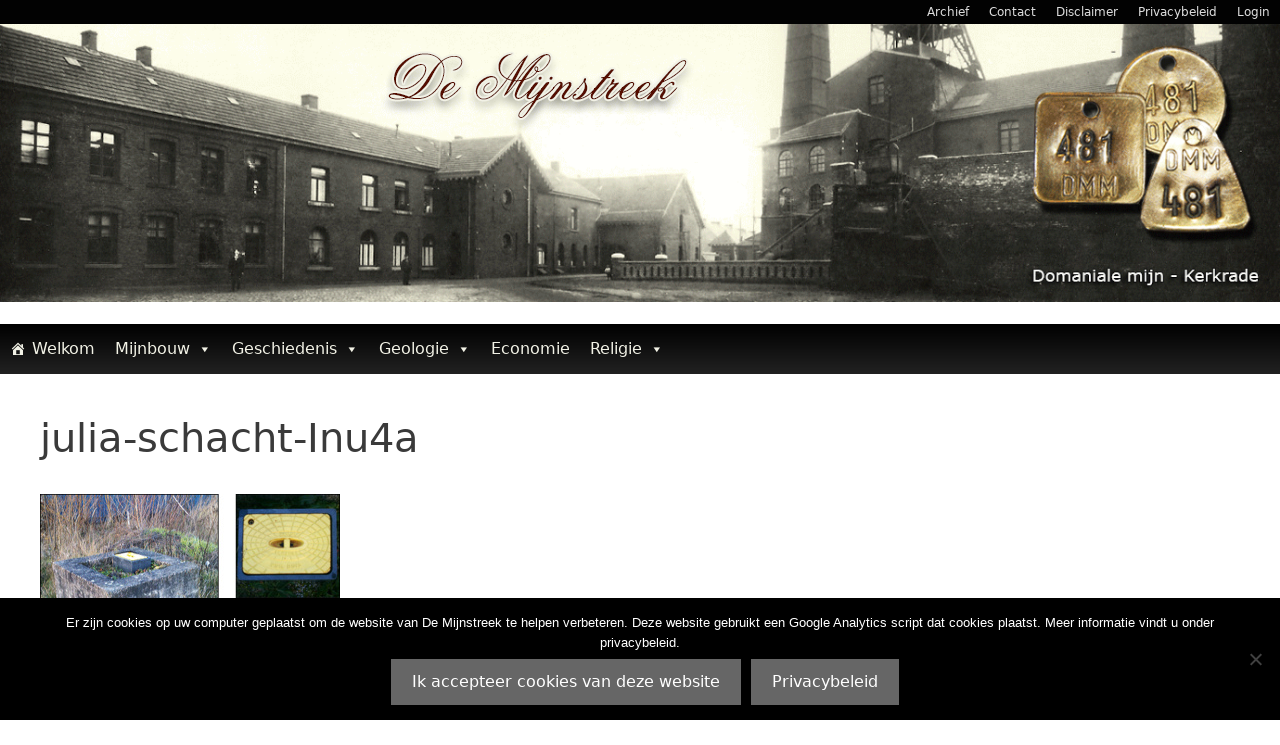

--- FILE ---
content_type: text/html; charset=UTF-8
request_url: https://www.demijnstreek.net/wat-de-mijn-ons-naliet-ja/julia-schacht-inu4a/
body_size: 17347
content:
<!DOCTYPE html>
<html lang="nl-NL">
<head>
	<meta charset="UTF-8">
	<meta name='robots' content='index, follow, max-image-preview:large, max-snippet:-1, max-video-preview:-1' />
<meta name="viewport" content="width=device-width, initial-scale=1">
	<!-- This site is optimized with the Yoast SEO plugin v26.8 - https://yoast.com/product/yoast-seo-wordpress/ -->
	<title>julia-schacht-Inu4a - De Mijnstreek</title>
	<link rel="canonical" href="https://www.demijnstreek.net/wat-de-mijn-ons-naliet-ja/julia-schacht-inu4a/" />
	<meta property="og:locale" content="nl_NL" />
	<meta property="og:type" content="article" />
	<meta property="og:title" content="julia-schacht-Inu4a - De Mijnstreek" />
	<meta property="og:url" content="https://www.demijnstreek.net/wat-de-mijn-ons-naliet-ja/julia-schacht-inu4a/" />
	<meta property="og:site_name" content="De Mijnstreek" />
	<meta property="og:image" content="https://www.demijnstreek.net/wat-de-mijn-ons-naliet-ja/julia-schacht-inu4a" />
	<meta property="og:image:width" content="403" />
	<meta property="og:image:height" content="300" />
	<meta property="og:image:type" content="image/jpeg" />
	<meta name="twitter:card" content="summary_large_image" />
	<script type="application/ld+json" class="yoast-schema-graph">{"@context":"https://schema.org","@graph":[{"@type":"WebPage","@id":"https://www.demijnstreek.net/wat-de-mijn-ons-naliet-ja/julia-schacht-inu4a/","url":"https://www.demijnstreek.net/wat-de-mijn-ons-naliet-ja/julia-schacht-inu4a/","name":"julia-schacht-Inu4a - De Mijnstreek","isPartOf":{"@id":"https://www.demijnstreek.net/#website"},"primaryImageOfPage":{"@id":"https://www.demijnstreek.net/wat-de-mijn-ons-naliet-ja/julia-schacht-inu4a/#primaryimage"},"image":{"@id":"https://www.demijnstreek.net/wat-de-mijn-ons-naliet-ja/julia-schacht-inu4a/#primaryimage"},"thumbnailUrl":"https://www.demijnstreek.net/wp-content/uploads/2020/12/julia-schacht-Inu4a.jpg","datePublished":"2020-12-27T20:10:57+00:00","breadcrumb":{"@id":"https://www.demijnstreek.net/wat-de-mijn-ons-naliet-ja/julia-schacht-inu4a/#breadcrumb"},"inLanguage":"nl-NL","potentialAction":[{"@type":"ReadAction","target":["https://www.demijnstreek.net/wat-de-mijn-ons-naliet-ja/julia-schacht-inu4a/"]}]},{"@type":"ImageObject","inLanguage":"nl-NL","@id":"https://www.demijnstreek.net/wat-de-mijn-ons-naliet-ja/julia-schacht-inu4a/#primaryimage","url":"https://www.demijnstreek.net/wp-content/uploads/2020/12/julia-schacht-Inu4a.jpg","contentUrl":"https://www.demijnstreek.net/wp-content/uploads/2020/12/julia-schacht-Inu4a.jpg","width":403,"height":300},{"@type":"BreadcrumbList","@id":"https://www.demijnstreek.net/wat-de-mijn-ons-naliet-ja/julia-schacht-inu4a/#breadcrumb","itemListElement":[{"@type":"ListItem","position":1,"name":"Home","item":"https://www.demijnstreek.net/"},{"@type":"ListItem","position":2,"name":"Wat de mijn ons naliet | Ja","item":"https://www.demijnstreek.net/wat-de-mijn-ons-naliet-ja/"},{"@type":"ListItem","position":3,"name":"julia-schacht-Inu4a"}]},{"@type":"WebSite","@id":"https://www.demijnstreek.net/#website","url":"https://www.demijnstreek.net/","name":"De Mijnstreek","description":"De Mijnstreek","publisher":{"@id":"https://www.demijnstreek.net/#organization"},"potentialAction":[{"@type":"SearchAction","target":{"@type":"EntryPoint","urlTemplate":"https://www.demijnstreek.net/?s={search_term_string}"},"query-input":{"@type":"PropertyValueSpecification","valueRequired":true,"valueName":"search_term_string"}}],"inLanguage":"nl-NL"},{"@type":"Organization","@id":"https://www.demijnstreek.net/#organization","name":"Stichting De Mijnstreek","url":"https://www.demijnstreek.net/","logo":{"@type":"ImageObject","inLanguage":"nl-NL","@id":"https://www.demijnstreek.net/#/schema/logo/image/","url":"https://www.demijnstreek.net/wp-content/uploads/2018/07/logo-demijnstreek.jpg","contentUrl":"https://www.demijnstreek.net/wp-content/uploads/2018/07/logo-demijnstreek.jpg","width":300,"height":77,"caption":"Stichting De Mijnstreek"},"image":{"@id":"https://www.demijnstreek.net/#/schema/logo/image/"},"sameAs":["https://www.youtube.com/channel/UCtFbhT9nw20jvi5pGTHp80Q"]}]}</script>
	<!-- / Yoast SEO plugin. -->


<link rel="alternate" type="application/rss+xml" title="De Mijnstreek &raquo; feed" href="https://www.demijnstreek.net/feed/" />
<link rel="alternate" type="application/rss+xml" title="De Mijnstreek &raquo; reacties feed" href="https://www.demijnstreek.net/comments/feed/" />
<link rel="alternate" title="oEmbed (JSON)" type="application/json+oembed" href="https://www.demijnstreek.net/wp-json/oembed/1.0/embed?url=https%3A%2F%2Fwww.demijnstreek.net%2Fwat-de-mijn-ons-naliet-ja%2Fjulia-schacht-inu4a%2F%23main" />
<link rel="alternate" title="oEmbed (XML)" type="text/xml+oembed" href="https://www.demijnstreek.net/wp-json/oembed/1.0/embed?url=https%3A%2F%2Fwww.demijnstreek.net%2Fwat-de-mijn-ons-naliet-ja%2Fjulia-schacht-inu4a%2F%23main&#038;format=xml" />
<style type="text/css">
.hasCountdown{text-shadow:transparent 0 1px 1px;overflow:hidden;padding:5px}
.countdown_rtl{direction:rtl}
.countdown_holding span{background-color:#ccc}
.countdown_row{clear:both;width:100%;text-align:center}
.countdown_show1 .countdown_section{width:98%}
.countdown_show2 .countdown_section{width:48%}
.countdown_show3 .countdown_section{width:32.5%}
.countdown_show4 .countdown_section{width:24.5%}
.countdown_show5 .countdown_section{width:19.5%}
.countdown_show6 .countdown_section{width:16.25%}
.countdown_show7 .countdown_section{width:14%}
.countdown_section{display:block;float:left;font-size:75%;text-align:center;margin:3px 0}
.countdown_amount{font-size:200%}
.countdown_descr{display:block;width:100%}
a.countdown_infolink{display:block;border-radius:10px;width:14px;height:13px;float:right;font-size:9px;line-height:13px;font-weight:700;text-align:center;position:relative;top:-15px;border:1px solid}
#countdown-preview{padding:10px}
</style>
<style id='wp-img-auto-sizes-contain-inline-css'>
img:is([sizes=auto i],[sizes^="auto," i]){contain-intrinsic-size:3000px 1500px}
/*# sourceURL=wp-img-auto-sizes-contain-inline-css */
</style>
<style id='wp-emoji-styles-inline-css'>

	img.wp-smiley, img.emoji {
		display: inline !important;
		border: none !important;
		box-shadow: none !important;
		height: 1em !important;
		width: 1em !important;
		margin: 0 0.07em !important;
		vertical-align: -0.1em !important;
		background: none !important;
		padding: 0 !important;
	}
/*# sourceURL=wp-emoji-styles-inline-css */
</style>
<style id='wp-block-library-inline-css'>
:root{--wp-block-synced-color:#7a00df;--wp-block-synced-color--rgb:122,0,223;--wp-bound-block-color:var(--wp-block-synced-color);--wp-editor-canvas-background:#ddd;--wp-admin-theme-color:#007cba;--wp-admin-theme-color--rgb:0,124,186;--wp-admin-theme-color-darker-10:#006ba1;--wp-admin-theme-color-darker-10--rgb:0,107,160.5;--wp-admin-theme-color-darker-20:#005a87;--wp-admin-theme-color-darker-20--rgb:0,90,135;--wp-admin-border-width-focus:2px}@media (min-resolution:192dpi){:root{--wp-admin-border-width-focus:1.5px}}.wp-element-button{cursor:pointer}:root .has-very-light-gray-background-color{background-color:#eee}:root .has-very-dark-gray-background-color{background-color:#313131}:root .has-very-light-gray-color{color:#eee}:root .has-very-dark-gray-color{color:#313131}:root .has-vivid-green-cyan-to-vivid-cyan-blue-gradient-background{background:linear-gradient(135deg,#00d084,#0693e3)}:root .has-purple-crush-gradient-background{background:linear-gradient(135deg,#34e2e4,#4721fb 50%,#ab1dfe)}:root .has-hazy-dawn-gradient-background{background:linear-gradient(135deg,#faaca8,#dad0ec)}:root .has-subdued-olive-gradient-background{background:linear-gradient(135deg,#fafae1,#67a671)}:root .has-atomic-cream-gradient-background{background:linear-gradient(135deg,#fdd79a,#004a59)}:root .has-nightshade-gradient-background{background:linear-gradient(135deg,#330968,#31cdcf)}:root .has-midnight-gradient-background{background:linear-gradient(135deg,#020381,#2874fc)}:root{--wp--preset--font-size--normal:16px;--wp--preset--font-size--huge:42px}.has-regular-font-size{font-size:1em}.has-larger-font-size{font-size:2.625em}.has-normal-font-size{font-size:var(--wp--preset--font-size--normal)}.has-huge-font-size{font-size:var(--wp--preset--font-size--huge)}.has-text-align-center{text-align:center}.has-text-align-left{text-align:left}.has-text-align-right{text-align:right}.has-fit-text{white-space:nowrap!important}#end-resizable-editor-section{display:none}.aligncenter{clear:both}.items-justified-left{justify-content:flex-start}.items-justified-center{justify-content:center}.items-justified-right{justify-content:flex-end}.items-justified-space-between{justify-content:space-between}.screen-reader-text{border:0;clip-path:inset(50%);height:1px;margin:-1px;overflow:hidden;padding:0;position:absolute;width:1px;word-wrap:normal!important}.screen-reader-text:focus{background-color:#ddd;clip-path:none;color:#444;display:block;font-size:1em;height:auto;left:5px;line-height:normal;padding:15px 23px 14px;text-decoration:none;top:5px;width:auto;z-index:100000}html :where(.has-border-color){border-style:solid}html :where([style*=border-top-color]){border-top-style:solid}html :where([style*=border-right-color]){border-right-style:solid}html :where([style*=border-bottom-color]){border-bottom-style:solid}html :where([style*=border-left-color]){border-left-style:solid}html :where([style*=border-width]){border-style:solid}html :where([style*=border-top-width]){border-top-style:solid}html :where([style*=border-right-width]){border-right-style:solid}html :where([style*=border-bottom-width]){border-bottom-style:solid}html :where([style*=border-left-width]){border-left-style:solid}html :where(img[class*=wp-image-]){height:auto;max-width:100%}:where(figure){margin:0 0 1em}html :where(.is-position-sticky){--wp-admin--admin-bar--position-offset:var(--wp-admin--admin-bar--height,0px)}@media screen and (max-width:600px){html :where(.is-position-sticky){--wp-admin--admin-bar--position-offset:0px}}

/*# sourceURL=wp-block-library-inline-css */
</style><style id='global-styles-inline-css'>
:root{--wp--preset--aspect-ratio--square: 1;--wp--preset--aspect-ratio--4-3: 4/3;--wp--preset--aspect-ratio--3-4: 3/4;--wp--preset--aspect-ratio--3-2: 3/2;--wp--preset--aspect-ratio--2-3: 2/3;--wp--preset--aspect-ratio--16-9: 16/9;--wp--preset--aspect-ratio--9-16: 9/16;--wp--preset--color--black: #000000;--wp--preset--color--cyan-bluish-gray: #abb8c3;--wp--preset--color--white: #ffffff;--wp--preset--color--pale-pink: #f78da7;--wp--preset--color--vivid-red: #cf2e2e;--wp--preset--color--luminous-vivid-orange: #ff6900;--wp--preset--color--luminous-vivid-amber: #fcb900;--wp--preset--color--light-green-cyan: #7bdcb5;--wp--preset--color--vivid-green-cyan: #00d084;--wp--preset--color--pale-cyan-blue: #8ed1fc;--wp--preset--color--vivid-cyan-blue: #0693e3;--wp--preset--color--vivid-purple: #9b51e0;--wp--preset--color--contrast: var(--contrast);--wp--preset--color--contrast-2: var(--contrast-2);--wp--preset--color--contrast-3: var(--contrast-3);--wp--preset--color--base: var(--base);--wp--preset--color--base-2: var(--base-2);--wp--preset--color--base-3: var(--base-3);--wp--preset--color--accent: var(--accent);--wp--preset--gradient--vivid-cyan-blue-to-vivid-purple: linear-gradient(135deg,rgb(6,147,227) 0%,rgb(155,81,224) 100%);--wp--preset--gradient--light-green-cyan-to-vivid-green-cyan: linear-gradient(135deg,rgb(122,220,180) 0%,rgb(0,208,130) 100%);--wp--preset--gradient--luminous-vivid-amber-to-luminous-vivid-orange: linear-gradient(135deg,rgb(252,185,0) 0%,rgb(255,105,0) 100%);--wp--preset--gradient--luminous-vivid-orange-to-vivid-red: linear-gradient(135deg,rgb(255,105,0) 0%,rgb(207,46,46) 100%);--wp--preset--gradient--very-light-gray-to-cyan-bluish-gray: linear-gradient(135deg,rgb(238,238,238) 0%,rgb(169,184,195) 100%);--wp--preset--gradient--cool-to-warm-spectrum: linear-gradient(135deg,rgb(74,234,220) 0%,rgb(151,120,209) 20%,rgb(207,42,186) 40%,rgb(238,44,130) 60%,rgb(251,105,98) 80%,rgb(254,248,76) 100%);--wp--preset--gradient--blush-light-purple: linear-gradient(135deg,rgb(255,206,236) 0%,rgb(152,150,240) 100%);--wp--preset--gradient--blush-bordeaux: linear-gradient(135deg,rgb(254,205,165) 0%,rgb(254,45,45) 50%,rgb(107,0,62) 100%);--wp--preset--gradient--luminous-dusk: linear-gradient(135deg,rgb(255,203,112) 0%,rgb(199,81,192) 50%,rgb(65,88,208) 100%);--wp--preset--gradient--pale-ocean: linear-gradient(135deg,rgb(255,245,203) 0%,rgb(182,227,212) 50%,rgb(51,167,181) 100%);--wp--preset--gradient--electric-grass: linear-gradient(135deg,rgb(202,248,128) 0%,rgb(113,206,126) 100%);--wp--preset--gradient--midnight: linear-gradient(135deg,rgb(2,3,129) 0%,rgb(40,116,252) 100%);--wp--preset--font-size--small: 13px;--wp--preset--font-size--medium: 20px;--wp--preset--font-size--large: 36px;--wp--preset--font-size--x-large: 42px;--wp--preset--spacing--20: 0.44rem;--wp--preset--spacing--30: 0.67rem;--wp--preset--spacing--40: 1rem;--wp--preset--spacing--50: 1.5rem;--wp--preset--spacing--60: 2.25rem;--wp--preset--spacing--70: 3.38rem;--wp--preset--spacing--80: 5.06rem;--wp--preset--shadow--natural: 6px 6px 9px rgba(0, 0, 0, 0.2);--wp--preset--shadow--deep: 12px 12px 50px rgba(0, 0, 0, 0.4);--wp--preset--shadow--sharp: 6px 6px 0px rgba(0, 0, 0, 0.2);--wp--preset--shadow--outlined: 6px 6px 0px -3px rgb(255, 255, 255), 6px 6px rgb(0, 0, 0);--wp--preset--shadow--crisp: 6px 6px 0px rgb(0, 0, 0);}:where(.is-layout-flex){gap: 0.5em;}:where(.is-layout-grid){gap: 0.5em;}body .is-layout-flex{display: flex;}.is-layout-flex{flex-wrap: wrap;align-items: center;}.is-layout-flex > :is(*, div){margin: 0;}body .is-layout-grid{display: grid;}.is-layout-grid > :is(*, div){margin: 0;}:where(.wp-block-columns.is-layout-flex){gap: 2em;}:where(.wp-block-columns.is-layout-grid){gap: 2em;}:where(.wp-block-post-template.is-layout-flex){gap: 1.25em;}:where(.wp-block-post-template.is-layout-grid){gap: 1.25em;}.has-black-color{color: var(--wp--preset--color--black) !important;}.has-cyan-bluish-gray-color{color: var(--wp--preset--color--cyan-bluish-gray) !important;}.has-white-color{color: var(--wp--preset--color--white) !important;}.has-pale-pink-color{color: var(--wp--preset--color--pale-pink) !important;}.has-vivid-red-color{color: var(--wp--preset--color--vivid-red) !important;}.has-luminous-vivid-orange-color{color: var(--wp--preset--color--luminous-vivid-orange) !important;}.has-luminous-vivid-amber-color{color: var(--wp--preset--color--luminous-vivid-amber) !important;}.has-light-green-cyan-color{color: var(--wp--preset--color--light-green-cyan) !important;}.has-vivid-green-cyan-color{color: var(--wp--preset--color--vivid-green-cyan) !important;}.has-pale-cyan-blue-color{color: var(--wp--preset--color--pale-cyan-blue) !important;}.has-vivid-cyan-blue-color{color: var(--wp--preset--color--vivid-cyan-blue) !important;}.has-vivid-purple-color{color: var(--wp--preset--color--vivid-purple) !important;}.has-black-background-color{background-color: var(--wp--preset--color--black) !important;}.has-cyan-bluish-gray-background-color{background-color: var(--wp--preset--color--cyan-bluish-gray) !important;}.has-white-background-color{background-color: var(--wp--preset--color--white) !important;}.has-pale-pink-background-color{background-color: var(--wp--preset--color--pale-pink) !important;}.has-vivid-red-background-color{background-color: var(--wp--preset--color--vivid-red) !important;}.has-luminous-vivid-orange-background-color{background-color: var(--wp--preset--color--luminous-vivid-orange) !important;}.has-luminous-vivid-amber-background-color{background-color: var(--wp--preset--color--luminous-vivid-amber) !important;}.has-light-green-cyan-background-color{background-color: var(--wp--preset--color--light-green-cyan) !important;}.has-vivid-green-cyan-background-color{background-color: var(--wp--preset--color--vivid-green-cyan) !important;}.has-pale-cyan-blue-background-color{background-color: var(--wp--preset--color--pale-cyan-blue) !important;}.has-vivid-cyan-blue-background-color{background-color: var(--wp--preset--color--vivid-cyan-blue) !important;}.has-vivid-purple-background-color{background-color: var(--wp--preset--color--vivid-purple) !important;}.has-black-border-color{border-color: var(--wp--preset--color--black) !important;}.has-cyan-bluish-gray-border-color{border-color: var(--wp--preset--color--cyan-bluish-gray) !important;}.has-white-border-color{border-color: var(--wp--preset--color--white) !important;}.has-pale-pink-border-color{border-color: var(--wp--preset--color--pale-pink) !important;}.has-vivid-red-border-color{border-color: var(--wp--preset--color--vivid-red) !important;}.has-luminous-vivid-orange-border-color{border-color: var(--wp--preset--color--luminous-vivid-orange) !important;}.has-luminous-vivid-amber-border-color{border-color: var(--wp--preset--color--luminous-vivid-amber) !important;}.has-light-green-cyan-border-color{border-color: var(--wp--preset--color--light-green-cyan) !important;}.has-vivid-green-cyan-border-color{border-color: var(--wp--preset--color--vivid-green-cyan) !important;}.has-pale-cyan-blue-border-color{border-color: var(--wp--preset--color--pale-cyan-blue) !important;}.has-vivid-cyan-blue-border-color{border-color: var(--wp--preset--color--vivid-cyan-blue) !important;}.has-vivid-purple-border-color{border-color: var(--wp--preset--color--vivid-purple) !important;}.has-vivid-cyan-blue-to-vivid-purple-gradient-background{background: var(--wp--preset--gradient--vivid-cyan-blue-to-vivid-purple) !important;}.has-light-green-cyan-to-vivid-green-cyan-gradient-background{background: var(--wp--preset--gradient--light-green-cyan-to-vivid-green-cyan) !important;}.has-luminous-vivid-amber-to-luminous-vivid-orange-gradient-background{background: var(--wp--preset--gradient--luminous-vivid-amber-to-luminous-vivid-orange) !important;}.has-luminous-vivid-orange-to-vivid-red-gradient-background{background: var(--wp--preset--gradient--luminous-vivid-orange-to-vivid-red) !important;}.has-very-light-gray-to-cyan-bluish-gray-gradient-background{background: var(--wp--preset--gradient--very-light-gray-to-cyan-bluish-gray) !important;}.has-cool-to-warm-spectrum-gradient-background{background: var(--wp--preset--gradient--cool-to-warm-spectrum) !important;}.has-blush-light-purple-gradient-background{background: var(--wp--preset--gradient--blush-light-purple) !important;}.has-blush-bordeaux-gradient-background{background: var(--wp--preset--gradient--blush-bordeaux) !important;}.has-luminous-dusk-gradient-background{background: var(--wp--preset--gradient--luminous-dusk) !important;}.has-pale-ocean-gradient-background{background: var(--wp--preset--gradient--pale-ocean) !important;}.has-electric-grass-gradient-background{background: var(--wp--preset--gradient--electric-grass) !important;}.has-midnight-gradient-background{background: var(--wp--preset--gradient--midnight) !important;}.has-small-font-size{font-size: var(--wp--preset--font-size--small) !important;}.has-medium-font-size{font-size: var(--wp--preset--font-size--medium) !important;}.has-large-font-size{font-size: var(--wp--preset--font-size--large) !important;}.has-x-large-font-size{font-size: var(--wp--preset--font-size--x-large) !important;}
/*# sourceURL=global-styles-inline-css */
</style>

<style id='classic-theme-styles-inline-css'>
/*! This file is auto-generated */
.wp-block-button__link{color:#fff;background-color:#32373c;border-radius:9999px;box-shadow:none;text-decoration:none;padding:calc(.667em + 2px) calc(1.333em + 2px);font-size:1.125em}.wp-block-file__button{background:#32373c;color:#fff;text-decoration:none}
/*# sourceURL=/wp-includes/css/classic-themes.min.css */
</style>
<link rel='stylesheet' id='cookie-notice-front-css' href='https://www.demijnstreek.net/wp-content/plugins/cookie-notice/css/front.min.css?ver=2.5.11' media='all' />
<link rel='stylesheet' id='ivory-search-styles-css' href='https://www.demijnstreek.net/wp-content/plugins/add-search-to-menu/public/css/ivory-search.min.css?ver=5.5.14' media='all' />
<link rel='stylesheet' id='megamenu-css' href='https://www.demijnstreek.net/wp-content/uploads/maxmegamenu/style.css?ver=af23f2' media='all' />
<link rel='stylesheet' id='dashicons-css' href='https://www.demijnstreek.net/wp-includes/css/dashicons.min.css?ver=6.9' media='all' />
<link rel='stylesheet' id='generate-style-grid-css' href='https://www.demijnstreek.net/wp-content/themes/generatepress/assets/css/unsemantic-grid.min.css?ver=3.6.1' media='all' />
<link rel='stylesheet' id='generate-style-css' href='https://www.demijnstreek.net/wp-content/themes/generatepress/assets/css/style.min.css?ver=3.6.1' media='all' />
<style id='generate-style-inline-css'>
body{background-color:#ffffff;color:#3a3a3a;}a{color:#540b00;}a:hover, a:focus, a:active{color:#750000;}body .grid-container{max-width:1380px;}.wp-block-group__inner-container{max-width:1380px;margin-left:auto;margin-right:auto;}.generate-back-to-top{font-size:20px;border-radius:3px;position:fixed;bottom:30px;right:30px;line-height:40px;width:40px;text-align:center;z-index:10;transition:opacity 300ms ease-in-out;opacity:0.1;transform:translateY(1000px);}.generate-back-to-top__show{opacity:1;transform:translateY(0);}:root{--contrast:#222222;--contrast-2:#575760;--contrast-3:#b2b2be;--base:#f0f0f0;--base-2:#f7f8f9;--base-3:#ffffff;--accent:#1e73be;}:root .has-contrast-color{color:var(--contrast);}:root .has-contrast-background-color{background-color:var(--contrast);}:root .has-contrast-2-color{color:var(--contrast-2);}:root .has-contrast-2-background-color{background-color:var(--contrast-2);}:root .has-contrast-3-color{color:var(--contrast-3);}:root .has-contrast-3-background-color{background-color:var(--contrast-3);}:root .has-base-color{color:var(--base);}:root .has-base-background-color{background-color:var(--base);}:root .has-base-2-color{color:var(--base-2);}:root .has-base-2-background-color{background-color:var(--base-2);}:root .has-base-3-color{color:var(--base-3);}:root .has-base-3-background-color{background-color:var(--base-3);}:root .has-accent-color{color:var(--accent);}:root .has-accent-background-color{background-color:var(--accent);}body, button, input, select, textarea{font-family:-apple-system, system-ui, BlinkMacSystemFont, "Segoe UI", Helvetica, Arial, sans-serif, "Apple Color Emoji", "Segoe UI Emoji", "Segoe UI Symbol";font-size:16px;}body{line-height:1.4;}p{margin-bottom:1.4em;}.entry-content > [class*="wp-block-"]:not(:last-child):not(.wp-block-heading){margin-bottom:1.4em;}.top-bar{font-family:Arial, Helvetica, sans-serif;font-size:8px;}.main-title{font-size:45px;}.main-navigation a, .menu-toggle{text-transform:capitalize;font-size:18px;}.main-navigation .main-nav ul ul li a{font-size:15px;}.widget-title{font-size:12px;}.sidebar .widget, .footer-widgets .widget{font-size:17px;}h1{font-weight:300;font-size:40px;}h2{font-weight:300;font-size:30px;}h3{font-size:20px;}h4{font-size:inherit;}h5{font-size:inherit;}@media (max-width:768px){.main-title{font-size:30px;}h1{font-size:30px;}h2{font-size:25px;}}.top-bar{background-color:#020202;color:#ffffff;}.top-bar a{color:#ffffff;}.top-bar a:hover{color:#303030;}.site-header{background-color:#ffffff;color:#3a3a3a;}.site-header a{color:#3a3a3a;}.main-title a,.main-title a:hover{color:#222222;}.site-description{color:#757575;}.main-navigation,.main-navigation ul ul{background-color:#222222;}.main-navigation .main-nav ul li a, .main-navigation .menu-toggle, .main-navigation .menu-bar-items{color:#ffffff;}.main-navigation .main-nav ul li:not([class*="current-menu-"]):hover > a, .main-navigation .main-nav ul li:not([class*="current-menu-"]):focus > a, .main-navigation .main-nav ul li.sfHover:not([class*="current-menu-"]) > a, .main-navigation .menu-bar-item:hover > a, .main-navigation .menu-bar-item.sfHover > a{color:#ffffff;background-color:#3f3f3f;}button.menu-toggle:hover,button.menu-toggle:focus,.main-navigation .mobile-bar-items a,.main-navigation .mobile-bar-items a:hover,.main-navigation .mobile-bar-items a:focus{color:#ffffff;}.main-navigation .main-nav ul li[class*="current-menu-"] > a{color:#ffffff;background-color:#3f3f3f;}.navigation-search input[type="search"],.navigation-search input[type="search"]:active, .navigation-search input[type="search"]:focus, .main-navigation .main-nav ul li.search-item.active > a, .main-navigation .menu-bar-items .search-item.active > a{color:#ffffff;background-color:#3f3f3f;}.main-navigation ul ul{background-color:#3f3f3f;}.main-navigation .main-nav ul ul li a{color:#ffffff;}.main-navigation .main-nav ul ul li:not([class*="current-menu-"]):hover > a,.main-navigation .main-nav ul ul li:not([class*="current-menu-"]):focus > a, .main-navigation .main-nav ul ul li.sfHover:not([class*="current-menu-"]) > a{color:#ffffff;background-color:#4f4f4f;}.main-navigation .main-nav ul ul li[class*="current-menu-"] > a{color:#ffffff;background-color:#4f4f4f;}.separate-containers .inside-article, .separate-containers .comments-area, .separate-containers .page-header, .one-container .container, .separate-containers .paging-navigation, .inside-page-header{background-color:#ffffff;}.entry-meta{color:#595959;}.entry-meta a{color:#595959;}.entry-meta a:hover{color:#1e73be;}.sidebar .widget{background-color:#f7f7f7;}.sidebar .widget .widget-title{color:#540b00;}.footer-widgets{color:#b5b5b5;background-color:#222222;}.footer-widgets a{color:#545454;}.footer-widgets a:hover{color:#8c8c8c;}.footer-widgets .widget-title{color:#eaeaea;}.site-info{color:#727272;background-color:#020202;}.site-info a{color:#ffffff;}.site-info a:hover{color:#606060;}.footer-bar .widget_nav_menu .current-menu-item a{color:#606060;}input[type="text"],input[type="email"],input[type="url"],input[type="password"],input[type="search"],input[type="tel"],input[type="number"],textarea,select{color:#666666;background-color:#ffffff;border-color:#cccccc;}input[type="text"]:focus,input[type="email"]:focus,input[type="url"]:focus,input[type="password"]:focus,input[type="search"]:focus,input[type="tel"]:focus,input[type="number"]:focus,textarea:focus,select:focus{color:#666666;background-color:#ffffff;border-color:#bfbfbf;}button,html input[type="button"],input[type="reset"],input[type="submit"],a.button,a.wp-block-button__link:not(.has-background){color:#ffffff;background-color:#666666;}button:hover,html input[type="button"]:hover,input[type="reset"]:hover,input[type="submit"]:hover,a.button:hover,button:focus,html input[type="button"]:focus,input[type="reset"]:focus,input[type="submit"]:focus,a.button:focus,a.wp-block-button__link:not(.has-background):active,a.wp-block-button__link:not(.has-background):focus,a.wp-block-button__link:not(.has-background):hover{color:#ffffff;background-color:#3f3f3f;}a.generate-back-to-top{background-color:#540b00;color:#ffffff;}a.generate-back-to-top:hover,a.generate-back-to-top:focus{background-color:#750000;color:#ffffff;}:root{--gp-search-modal-bg-color:var(--base-3);--gp-search-modal-text-color:var(--contrast);--gp-search-modal-overlay-bg-color:rgba(0,0,0,0.2);}@media (max-width:768px){.main-navigation .menu-bar-item:hover > a, .main-navigation .menu-bar-item.sfHover > a{background:none;color:#ffffff;}}.inside-top-bar{padding:4px;}.inside-header{padding:0px 0px 0px 356px;}.site-main .wp-block-group__inner-container{padding:40px;}.entry-content .alignwide, body:not(.no-sidebar) .entry-content .alignfull{margin-left:-40px;width:calc(100% + 80px);max-width:calc(100% + 80px);}.separate-containers .widget, .separate-containers .site-main > *, .separate-containers .page-header, .widget-area .main-navigation{margin-bottom:0px;}.separate-containers .site-main{margin:0px;}.both-right.separate-containers .inside-left-sidebar{margin-right:0px;}.both-right.separate-containers .inside-right-sidebar{margin-left:0px;}.both-left.separate-containers .inside-left-sidebar{margin-right:0px;}.both-left.separate-containers .inside-right-sidebar{margin-left:0px;}.separate-containers .page-header-image, .separate-containers .page-header-contained, .separate-containers .page-header-image-single, .separate-containers .page-header-content-single{margin-top:0px;}.separate-containers .inside-right-sidebar, .separate-containers .inside-left-sidebar{margin-top:0px;margin-bottom:0px;}.main-navigation .main-nav ul li a,.menu-toggle,.main-navigation .mobile-bar-items a{padding-left:40px;padding-right:40px;line-height:42px;}.main-navigation .main-nav ul ul li a{padding:10px 40px 10px 40px;}.navigation-search input[type="search"]{height:42px;}.rtl .menu-item-has-children .dropdown-menu-toggle{padding-left:40px;}.menu-item-has-children .dropdown-menu-toggle{padding-right:40px;}.rtl .main-navigation .main-nav ul li.menu-item-has-children > a{padding-right:40px;}.footer-widgets{padding:12px 20px 12px 20px;}.site-info{padding:20px;}@media (max-width:768px){.separate-containers .inside-article, .separate-containers .comments-area, .separate-containers .page-header, .separate-containers .paging-navigation, .one-container .site-content, .inside-page-header{padding:30px;}.site-main .wp-block-group__inner-container{padding:30px;}.site-info{padding-right:10px;padding-left:10px;}.entry-content .alignwide, body:not(.no-sidebar) .entry-content .alignfull{margin-left:-30px;width:calc(100% + 60px);max-width:calc(100% + 60px);}}.navigation-search, .navigation-search input{height:100%;}/* End cached CSS */@media (max-width:768px){.main-navigation .menu-toggle,.main-navigation .mobile-bar-items,.sidebar-nav-mobile:not(#sticky-placeholder){display:block;}.main-navigation ul,.gen-sidebar-nav{display:none;}[class*="nav-float-"] .site-header .inside-header > *{float:none;clear:both;}}
.main-navigation .slideout-toggle a:before,.slide-opened .slideout-overlay .slideout-exit:before{font-family:GeneratePress;}.slideout-navigation .dropdown-menu-toggle:before{content:"\f107" !important;}.slideout-navigation .sfHover > a .dropdown-menu-toggle:before{content:"\f106" !important;}
body{background-image:url('https://www.demijnstreek.net/wp-content/uploads/2018/02/bgmain.jpg');background-size:cover;background-attachment:fixed;}.site-header{background-image:url('https://www.demijnstreek.net/wp-content/uploads/2018/07/Topbanner.gif');background-repeat:no-repeat;background-size:100% auto;}
/*# sourceURL=generate-style-inline-css */
</style>
<link rel='stylesheet' id='generate-mobile-style-css' href='https://www.demijnstreek.net/wp-content/themes/generatepress/assets/css/mobile.min.css?ver=3.6.1' media='all' />
<link rel='stylesheet' id='generate-font-icons-css' href='https://www.demijnstreek.net/wp-content/themes/generatepress/assets/css/components/font-icons.min.css?ver=3.6.1' media='all' />
<link rel='stylesheet' id='generate-blog-css' href='https://www.demijnstreek.net/wp-content/plugins/gp-premium/blog/functions/css/style-min.css?ver=1.5.6' media='all' />
<link rel='stylesheet' id='font-awesome-css' href='https://www.demijnstreek.net/wp-content/plugins/popup-anything-on-click/assets/css/font-awesome.min.css?ver=2.9.1' media='all' />
<link rel='stylesheet' id='popupaoc-public-style-css' href='https://www.demijnstreek.net/wp-content/plugins/popup-anything-on-click/assets/css/popupaoc-public.css?ver=2.9.1' media='all' />
<link rel='stylesheet' id='generate-secondary-nav-css' href='https://www.demijnstreek.net/wp-content/plugins/gp-premium/secondary-nav/functions/css/style.min.css?ver=1.5.6' media='all' />
<style id='generate-secondary-nav-inline-css'>
.secondary-navigation{background-color:#020202;}.secondary-navigation .main-nav ul li a,.secondary-navigation .menu-toggle{color:#dddddd;font-size:12px;padding-left:10px;padding-right:10px;line-height:24px;}button.secondary-menu-toggle:hover,button.secondary-menu-toggle:focus{color:#dddddd;}.widget-area .secondary-navigation{margin-bottom:0px;}.secondary-navigation ul ul{background-color:#303030;top:auto;}.secondary-navigation .main-nav ul ul li a{color:#ffffff;font-size:11px;padding-left:10px;padding-right:10px;}.secondary-navigation .menu-item-has-children .dropdown-menu-toggle{padding-right:10px;}.secondary-navigation .main-nav ul li > a:hover,.secondary-navigation .main-nav ul li > a:focus,.secondary-navigation .main-nav ul li.sfHover > a{color:#ffffff;background-color:#303030;}.secondary-navigation .main-nav ul ul li > a:hover,.secondary-navigation .main-nav ul ul li > a:focus,.secondary-navigation .main-nav ul ul li.sfHover > a{color:#ffffff;background-color:#474747;}.secondary-navigation .main-nav ul li[class*="current-menu-"] > a, .secondary-navigation .main-nav ul li[class*="current-menu-"] > a:hover,.secondary-navigation .main-nav ul li[class*="current-menu-"].sfHover > a{color:#222222;background-color:#ffffff;}.secondary-navigation .main-nav ul ul li[class*="current-menu-"] > a,.secondary-navigation .main-nav ul ul li[class*="current-menu-"] > a:hover,.secondary-navigation .main-nav ul ul li[class*="current-menu-"].sfHover > a{color:#ffffff;background-color:#474747;}
/*# sourceURL=generate-secondary-nav-inline-css */
</style>
<link rel='stylesheet' id='generate-secondary-nav-mobile-css' href='https://www.demijnstreek.net/wp-content/plugins/gp-premium/secondary-nav/functions/css/mobile.min.css?ver=1.5.6' media='all' />
<script id="cookie-notice-front-js-before">
var cnArgs = {"ajaxUrl":"https:\/\/www.demijnstreek.net\/wp-admin\/admin-ajax.php","nonce":"f5bc27665d","hideEffect":"fade","position":"bottom","onScroll":false,"onScrollOffset":100,"onClick":false,"cookieName":"cookie_notice_accepted","cookieTime":2592000,"cookieTimeRejected":2592000,"globalCookie":false,"redirection":false,"cache":false,"revokeCookies":false,"revokeCookiesOpt":"automatic"};

//# sourceURL=cookie-notice-front-js-before
</script>
<script src="https://www.demijnstreek.net/wp-content/plugins/cookie-notice/js/front.min.js?ver=2.5.11" id="cookie-notice-front-js"></script>
<script src="https://www.demijnstreek.net/wp-includes/js/jquery/jquery.min.js?ver=3.7.1" id="jquery-core-js"></script>
<script src="https://www.demijnstreek.net/wp-includes/js/jquery/jquery-migrate.min.js?ver=3.4.1" id="jquery-migrate-js"></script>
<link rel="https://api.w.org/" href="https://www.demijnstreek.net/wp-json/" /><link rel="alternate" title="JSON" type="application/json" href="https://www.demijnstreek.net/wp-json/wp/v2/media/8344" /><link rel="EditURI" type="application/rsd+xml" title="RSD" href="https://www.demijnstreek.net/xmlrpc.php?rsd" />
<meta name="generator" content="WordPress 6.9" />
<link rel='shortlink' href='https://www.demijnstreek.net/?p=8344' />
		<script type="text/javascript">
			//<![CDATA[
			var show_msg = '0';
			if (show_msg !== '0') {
				var options = {view_src: "View Source is disabled!", inspect_elem: "Inspect Element is disabled!", right_click: "Right click is disabled!", copy_cut_paste_content: "Cut/Copy/Paste is disabled!", image_drop: "Image Drag-n-Drop is disabled!" }
			} else {
				var options = '';
			}

         	function nocontextmenu(e) { return false; }
         	document.oncontextmenu = nocontextmenu;
         	document.ondragstart = function() { return false;}

			document.onmousedown = function (event) {
				event = (event || window.event);
				if (event.keyCode === 123) {
					if (show_msg !== '0') {show_toast('inspect_elem');}
					return false;
				}
			}
			document.onkeydown = function (event) {
				event = (event || window.event);
				//alert(event.keyCode);   return false;
				if (event.keyCode === 123 ||
						event.ctrlKey && event.shiftKey && event.keyCode === 73 ||
						event.ctrlKey && event.shiftKey && event.keyCode === 75) {
					if (show_msg !== '0') {show_toast('inspect_elem');}
					return false;
				}
				if (event.ctrlKey && event.keyCode === 85) {
					if (show_msg !== '0') {show_toast('view_src');}
					return false;
				}
			}
			function addMultiEventListener(element, eventNames, listener) {
				var events = eventNames.split(' ');
				for (var i = 0, iLen = events.length; i < iLen; i++) {
					element.addEventListener(events[i], function (e) {
						e.preventDefault();
						if (show_msg !== '0') {
							show_toast(listener);
						}
					});
				}
			}
			addMultiEventListener(document, 'contextmenu', 'right_click');
			addMultiEventListener(document, 'cut copy paste print', 'copy_cut_paste_content');
			addMultiEventListener(document, 'drag drop', 'image_drop');
			function show_toast(text) {
				var x = document.getElementById("amm_drcfw_toast_msg");
				x.innerHTML = eval('options.' + text);
				x.className = "show";
				setTimeout(function () {
					x.className = x.className.replace("show", "")
				}, 3000);
			}
		//]]>
		</script>
		<style type="text/css">body * :not(input):not(textarea){user-select:none !important; -webkit-touch-callout: none !important;  -webkit-user-select: none !important; -moz-user-select:none !important; -khtml-user-select:none !important; -ms-user-select: none !important;}#amm_drcfw_toast_msg{visibility:hidden;min-width:250px;margin-left:-125px;background-color:#333;color:#fff;text-align:center;border-radius:2px;padding:16px;position:fixed;z-index:999;left:50%;bottom:30px;font-size:17px}#amm_drcfw_toast_msg.show{visibility:visible;-webkit-animation:fadein .5s,fadeout .5s 2.5s;animation:fadein .5s,fadeout .5s 2.5s}@-webkit-keyframes fadein{from{bottom:0;opacity:0}to{bottom:30px;opacity:1}}@keyframes fadein{from{bottom:0;opacity:0}to{bottom:30px;opacity:1}}@-webkit-keyframes fadeout{from{bottom:30px;opacity:1}to{bottom:0;opacity:0}}@keyframes fadeout{from{bottom:30px;opacity:1}to{bottom:0;opacity:0}}</style>
		<link rel="icon" href="https://www.demijnstreek.net/wp-content/uploads/2018/02/cropped-schlegel-und-eisen-32x32.png" sizes="32x32" />
<link rel="icon" href="https://www.demijnstreek.net/wp-content/uploads/2018/02/cropped-schlegel-und-eisen-192x192.png" sizes="192x192" />
<link rel="apple-touch-icon" href="https://www.demijnstreek.net/wp-content/uploads/2018/02/cropped-schlegel-und-eisen-180x180.png" />
<meta name="msapplication-TileImage" content="https://www.demijnstreek.net/wp-content/uploads/2018/02/cropped-schlegel-und-eisen-270x270.png" />
<style type="text/css">/** Mega Menu CSS: fs **/</style>
</head>

<body data-rsssl=1 class="attachment wp-singular attachment-template-default attachmentid-8344 attachment-jpeg wp-custom-logo wp-embed-responsive wp-theme-generatepress cookies-not-set post-image-aligned-center secondary-nav-above-header secondary-nav-aligned-right sticky-menu-fade generatepress mega-menu-primary no-sidebar nav-below-header one-container contained-header active-footer-widgets-5 nav-aligned-left header-aligned-left dropdown-hover" itemtype="https://schema.org/Blog" itemscope>
	<a class="screen-reader-text skip-link" href="#content" title="Ga naar de inhoud">Ga naar de inhoud</a>		<nav itemtype="http://schema.org/SiteNavigationElement" itemscope="itemscope" id="secondary-navigation" class="secondary-navigation grid-container grid-parent">
			<div class="inside-navigation grid-container grid-parent">
								<button class="menu-toggle secondary-menu-toggle">
										<span class="mobile-menu">Menu</span>
				</button>
				<div class="main-nav"><ul id="menu-topmenu" class=" secondary-menu sf-menu"><li id="menu-item-534" class="menu-item menu-item-type-post_type menu-item-object-page menu-item-534"><a href="https://www.demijnstreek.net/archief/">Archief</a></li>
<li id="menu-item-503" class="menu-item menu-item-type-post_type menu-item-object-page menu-item-503"><a href="https://www.demijnstreek.net/contact/">Contact</a></li>
<li id="menu-item-508" class="menu-item menu-item-type-post_type menu-item-object-page menu-item-508"><a href="https://www.demijnstreek.net/disclaimer/">Disclaimer</a></li>
<li id="menu-item-507" class="menu-item menu-item-type-post_type menu-item-object-page menu-item-privacy-policy menu-item-507"><a rel="privacy-policy" href="https://www.demijnstreek.net/privacybeleid/">Privacybeleid</a></li>
<li id="menu-item-504" class="menu-item menu-item-type-custom menu-item-object-custom menu-item-504"><a href="https://www.demijnstreek.net/wp-login.php">Login</a></li>
</ul></div>			</div><!-- .inside-navigation -->
		</nav><!-- #secondary-navigation -->
				<header class="site-header grid-container grid-parent" id="masthead" aria-label="Site"  itemtype="https://schema.org/WPHeader" itemscope>
			<div class="inside-header grid-container grid-parent">
				<div class="site-logo">
					<a href="https://www.demijnstreek.net/" rel="home">
						<img  class="header-image is-logo-image" alt="De Mijnstreek" src="https://www.demijnstreek.net/wp-content/uploads/2018/02/cropped-logo-demijnstreek-2.png" />
					</a>
				</div>			</div>
		</header>
				<nav class="main-navigation grid-container grid-parent sub-menu-right" id="site-navigation" aria-label="Primair"  itemtype="https://schema.org/SiteNavigationElement" itemscope>
			<div class="inside-navigation grid-container grid-parent">
								<button class="menu-toggle" aria-controls="primary-menu" aria-expanded="false">
					<span class="mobile-menu">Menu</span>				</button>
				<div id="mega-menu-wrap-primary" class="mega-menu-wrap"><div class="mega-menu-toggle"><div class="mega-toggle-blocks-left"></div><div class="mega-toggle-blocks-center"></div><div class="mega-toggle-blocks-right"><div class='mega-toggle-block mega-menu-toggle-block mega-toggle-block-1' id='mega-toggle-block-1' tabindex='0'><span class='mega-toggle-label' role='button' aria-expanded='false'><span class='mega-toggle-label-closed'>MENU</span><span class='mega-toggle-label-open'>MENU</span></span></div></div></div><ul id="mega-menu-primary" class="mega-menu max-mega-menu mega-menu-horizontal mega-no-js" data-event="hover_intent" data-effect="fade_up" data-effect-speed="200" data-effect-mobile="disabled" data-effect-speed-mobile="0" data-panel-width="#content" data-panel-inner-width="#content" data-mobile-force-width="false" data-second-click="go" data-document-click="collapse" data-vertical-behaviour="standard" data-breakpoint="600" data-unbind="true" data-mobile-state="collapse_all" data-mobile-direction="vertical" data-hover-intent-timeout="300" data-hover-intent-interval="100"><li class="mega-menu-item mega-menu-item-type-post_type mega-menu-item-object-page mega-menu-item-home mega-align-bottom-left mega-menu-flyout mega-has-icon mega-icon-left mega-menu-item-20" id="mega-menu-item-20"><a class="dashicons-admin-home mega-menu-link" href="https://www.demijnstreek.net/" tabindex="0">Welkom</a></li><li class="mega-menu-item mega-menu-item-type-post_type mega-menu-item-object-page mega-menu-item-has-children mega-align-bottom-left mega-menu-flyout mega-menu-item-4756" id="mega-menu-item-4756"><a class="mega-menu-link" href="https://www.demijnstreek.net/mijnbouw/" aria-expanded="false" tabindex="0">Mijnbouw<span class="mega-indicator" aria-hidden="true"></span></a>
<ul class="mega-sub-menu">
<li class="mega-menu-item mega-menu-item-type-post_type mega-menu-item-object-page mega-menu-item-has-children mega-menu-item-5874" id="mega-menu-item-5874"><a class="mega-menu-link" href="https://www.demijnstreek.net/de-steenkolenmijnen-2/" aria-expanded="false">De steenkolenmijnen<span class="mega-indicator" aria-hidden="true"></span></a>
	<ul class="mega-sub-menu">
<li class="mega-menu-item mega-menu-item-type-post_type mega-menu-item-object-page mega-menu-item-has-children mega-menu-item-251" id="mega-menu-item-251"><a class="mega-menu-link" href="https://www.demijnstreek.net/de-voorgangers/" aria-expanded="false">De voorgangers<span class="mega-indicator" aria-hidden="true"></span></a>
		<ul class="mega-sub-menu">
<li class="mega-menu-item mega-menu-item-type-post_type mega-menu-item-object-page mega-menu-item-266" id="mega-menu-item-266"><a class="mega-menu-link" href="https://www.demijnstreek.net/abdij-rolduc/">Abdij Rolduc</a></li><li class="mega-menu-item mega-menu-item-type-post_type mega-menu-item-object-page mega-menu-item-7015" id="mega-menu-item-7015"><a class="mega-menu-link" href="https://www.demijnstreek.net/sint-nikolas-2/">Sint Nikolas</a></li><li class="mega-menu-item mega-menu-item-type-post_type mega-menu-item-object-page mega-menu-item-265" id="mega-menu-item-265"><a class="mega-menu-link" href="https://www.demijnstreek.net/nulland/">Nulland</a></li><li class="mega-menu-item mega-menu-item-type-post_type mega-menu-item-object-page mega-menu-item-7027" id="mega-menu-item-7027"><a class="mega-menu-link" href="https://www.demijnstreek.net/de-feldkoul/">De Feldkoul</a></li><li class="mega-menu-item mega-menu-item-type-post_type mega-menu-item-object-page mega-menu-item-7071" id="mega-menu-item-7071"><a class="mega-menu-link" href="https://www.demijnstreek.net/de-prickkoul/">De Prickkoul</a></li><li class="mega-menu-item mega-menu-item-type-post_type mega-menu-item-object-page mega-menu-item-has-children mega-menu-item-263" id="mega-menu-item-263"><a class="mega-menu-link" href="https://www.demijnstreek.net/de-neuprick/" aria-expanded="false">De Neuprick<span class="mega-indicator" aria-hidden="true"></span></a>
			<ul class="mega-sub-menu">
<li class="mega-menu-item mega-menu-item-type-post_type mega-menu-item-object-page mega-menu-item-338" id="mega-menu-item-338"><a class="mega-menu-link" href="https://www.demijnstreek.net/wat-de-mijn-ons-naliet-neuprick/">Wat de mijn ons naliet | Neuprick</a></li><li class="mega-menu-item mega-menu-item-type-post_type mega-menu-item-object-page mega-menu-item-7069" id="mega-menu-item-7069"><a class="mega-menu-link" href="https://www.demijnstreek.net/in-memoriam-neuprick/">In Memoriam | Neuprick</a></li>			</ul>
</li><li class="mega-menu-item mega-menu-item-type-post_type mega-menu-item-object-page mega-menu-item-has-children mega-menu-item-262" id="mega-menu-item-262"><a class="mega-menu-link" href="https://www.demijnstreek.net/de-hammijn/" aria-expanded="false">De Hammijn<span class="mega-indicator" aria-hidden="true"></span></a>
			<ul class="mega-sub-menu">
<li class="mega-menu-item mega-menu-item-type-post_type mega-menu-item-object-page mega-menu-item-337" id="mega-menu-item-337"><a class="mega-menu-link" href="https://www.demijnstreek.net/wat-de-mijn-ons-naliet-hammijn/">Wat de mijn ons naliet | Hammijn</a></li><li class="mega-menu-item mega-menu-item-type-post_type mega-menu-item-object-page mega-menu-item-9006" id="mega-menu-item-9006"><a class="mega-menu-link" href="https://www.demijnstreek.net/in-memoriam-hammijn/">In Memoriam | Hammijn</a></li>			</ul>
</li>		</ul>
</li><li class="mega-menu-item mega-menu-item-type-post_type mega-menu-item-object-page mega-menu-item-has-children mega-menu-item-5865" id="mega-menu-item-5865"><a class="mega-menu-link" href="https://www.demijnstreek.net/de-particuliere-mijnen-2/" aria-expanded="false">De particuliere mijnen<span class="mega-indicator" aria-hidden="true"></span></a>
		<ul class="mega-sub-menu">
<li class="mega-menu-item mega-menu-item-type-post_type mega-menu-item-object-page mega-menu-item-has-children mega-menu-item-278" id="mega-menu-item-278"><a class="mega-menu-link" href="https://www.demijnstreek.net/de-domaniale-mijn/" aria-expanded="false">De Domaniale mijn<span class="mega-indicator" aria-hidden="true"></span></a>
			<ul class="mega-sub-menu">
<li class="mega-menu-item mega-menu-item-type-post_type mega-menu-item-object-page mega-menu-item-352" id="mega-menu-item-352"><a class="mega-menu-link" href="https://www.demijnstreek.net/mijnspoor-dmm/">Mijnspoor | Dmm</a></li><li class="mega-menu-item mega-menu-item-type-post_type mega-menu-item-object-page mega-menu-item-7097" id="mega-menu-item-7097"><a class="mega-menu-link" href="https://www.demijnstreek.net/rondom-de-mijn-dmm/">Rondom de mijn | Dmm</a></li><li class="mega-menu-item mega-menu-item-type-post_type mega-menu-item-object-page mega-menu-item-345" id="mega-menu-item-345"><a class="mega-menu-link" href="https://www.demijnstreek.net/wat-de-mijn-ons-naliet-dmm/">Wat de mijn ons naliet | Dmm</a></li><li class="mega-menu-item mega-menu-item-type-post_type mega-menu-item-object-page mega-menu-item-7104" id="mega-menu-item-7104"><a class="mega-menu-link" href="https://www.demijnstreek.net/in-memoriam-dmm/">In Memoriam | Dmm</a></li>			</ul>
</li><li class="mega-menu-item mega-menu-item-type-post_type mega-menu-item-object-page mega-menu-item-has-children mega-menu-item-344" id="mega-menu-item-344"><a class="mega-menu-link" href="https://www.demijnstreek.net/beerenbosch-domaniale-mijn/" aria-expanded="false">Domaniale Mijn | Beerenbosch<span class="mega-indicator" aria-hidden="true"></span></a>
			<ul class="mega-sub-menu">
<li class="mega-menu-item mega-menu-item-type-post_type mega-menu-item-object-page mega-menu-item-7124" id="mega-menu-item-7124"><a class="mega-menu-link" href="https://www.demijnstreek.net/wat-de-mijn-ons-naliet-beerenbosch-dmm/">Wat de mijn ons naliet | Beerenbosch | Dmm</a></li>			</ul>
</li><li class="mega-menu-item mega-menu-item-type-post_type mega-menu-item-object-page mega-menu-item-has-children mega-menu-item-277" id="mega-menu-item-277"><a class="mega-menu-link" href="https://www.demijnstreek.net/willem-sophia/" aria-expanded="false">Willem-Sophia<span class="mega-indicator" aria-hidden="true"></span></a>
			<ul class="mega-sub-menu">
<li class="mega-menu-item mega-menu-item-type-post_type mega-menu-item-object-page mega-menu-item-7133" id="mega-menu-item-7133"><a class="mega-menu-link" href="https://www.demijnstreek.net/mijnspoor-ws/">Mijnspoor | Ws</a></li><li class="mega-menu-item mega-menu-item-type-post_type mega-menu-item-object-page mega-menu-item-7141" id="mega-menu-item-7141"><a class="mega-menu-link" href="https://www.demijnstreek.net/rondom-de-mijn-ws/">Rondom de mijn | Ws</a></li><li class="mega-menu-item mega-menu-item-type-post_type mega-menu-item-object-page mega-menu-item-7145" id="mega-menu-item-7145"><a class="mega-menu-link" href="https://www.demijnstreek.net/wat-de-mijn-ons-naliet-ws/">Wat de mijn ons naliet | Ws</a></li><li class="mega-menu-item mega-menu-item-type-post_type mega-menu-item-object-page mega-menu-item-7149" id="mega-menu-item-7149"><a class="mega-menu-link" href="https://www.demijnstreek.net/in-memoriam-ws/">In Memoriam | Ws</a></li>			</ul>
</li><li class="mega-menu-item mega-menu-item-type-post_type mega-menu-item-object-page mega-menu-item-has-children mega-menu-item-5775" id="mega-menu-item-5775"><a class="mega-menu-link" href="https://www.demijnstreek.net/laura/" aria-expanded="false">Laura<span class="mega-indicator" aria-hidden="true"></span></a>
			<ul class="mega-sub-menu">
<li class="mega-menu-item mega-menu-item-type-post_type mega-menu-item-object-page mega-menu-item-7160" id="mega-menu-item-7160"><a class="mega-menu-link" href="https://www.demijnstreek.net/geschiedenis-lv/">Geschiedenis Laura &#038; Vereeniging | La</a></li><li class="mega-menu-item mega-menu-item-type-post_type mega-menu-item-object-page mega-menu-item-7164" id="mega-menu-item-7164"><a class="mega-menu-link" href="https://www.demijnstreek.net/mijnspoor-la/">Mijnspoor | La</a></li><li class="mega-menu-item mega-menu-item-type-post_type mega-menu-item-object-page mega-menu-item-7168" id="mega-menu-item-7168"><a class="mega-menu-link" href="https://www.demijnstreek.net/rondom-de-mijn-la/">Rondom de mijn | La</a></li><li class="mega-menu-item mega-menu-item-type-post_type mega-menu-item-object-page mega-menu-item-7172" id="mega-menu-item-7172"><a class="mega-menu-link" href="https://www.demijnstreek.net/wat-de-mijn-ons-naliet-la/">Wat de mijn ons naliet | La</a></li><li class="mega-menu-item mega-menu-item-type-post_type mega-menu-item-object-page mega-menu-item-7176" id="mega-menu-item-7176"><a class="mega-menu-link" href="https://www.demijnstreek.net/in-memoriam-la/">In Memoriam | La</a></li>			</ul>
</li><li class="mega-menu-item mega-menu-item-type-post_type mega-menu-item-object-page mega-menu-item-has-children mega-menu-item-5815" id="mega-menu-item-5815"><a class="mega-menu-link" href="https://www.demijnstreek.net/julia-2/" aria-expanded="false">Julia<span class="mega-indicator" aria-hidden="true"></span></a>
			<ul class="mega-sub-menu">
<li class="mega-menu-item mega-menu-item-type-post_type mega-menu-item-object-page mega-menu-item-7894" id="mega-menu-item-7894"><a class="mega-menu-link" href="https://www.demijnstreek.net/geschiedenis-laura-vereeniging-ja-2/">Geschiedenis Laura &#038; Vereeniging | Ja</a></li><li class="mega-menu-item mega-menu-item-type-post_type mega-menu-item-object-page mega-menu-item-7195" id="mega-menu-item-7195"><a class="mega-menu-link" href="https://www.demijnstreek.net/mijnspoor-ja/">Mijnspoor | Ja</a></li><li class="mega-menu-item mega-menu-item-type-post_type mega-menu-item-object-page mega-menu-item-7199" id="mega-menu-item-7199"><a class="mega-menu-link" href="https://www.demijnstreek.net/rondom-de-mijn-ja/">Rondom de mijn | Ja</a></li><li class="mega-menu-item mega-menu-item-type-post_type mega-menu-item-object-page mega-menu-item-7203" id="mega-menu-item-7203"><a class="mega-menu-link" href="https://www.demijnstreek.net/wat-de-mijn-ons-naliet-ja/">Wat de mijn ons naliet | Ja</a></li><li class="mega-menu-item mega-menu-item-type-post_type mega-menu-item-object-page mega-menu-item-7207" id="mega-menu-item-7207"><a class="mega-menu-link" href="https://www.demijnstreek.net/in-memoriam-ja/">In Memoriam | Ja</a></li>			</ul>
</li>		</ul>
</li><li class="mega-menu-item mega-menu-item-type-post_type mega-menu-item-object-page mega-menu-item-has-children mega-menu-item-5845" id="mega-menu-item-5845"><a class="mega-menu-link" href="https://www.demijnstreek.net/de-oranje-nassau-mijnen/" aria-expanded="false">De Oranje-Nassau mijnen<span class="mega-indicator" aria-hidden="true"></span></a>
		<ul class="mega-sub-menu">
<li class="mega-menu-item mega-menu-item-type-post_type mega-menu-item-object-page mega-menu-item-has-children mega-menu-item-6043" id="mega-menu-item-6043"><a class="mega-menu-link" href="https://www.demijnstreek.net/oranje-nassau-mijn-i/" aria-expanded="false">Oranje-Nassau mijn I<span class="mega-indicator" aria-hidden="true"></span></a>
			<ul class="mega-sub-menu">
<li class="mega-menu-item mega-menu-item-type-post_type mega-menu-item-object-page mega-menu-item-7233" id="mega-menu-item-7233"><a class="mega-menu-link" href="https://www.demijnstreek.net/mijnspoor-on1/">Mijnspoor | ON1</a></li><li class="mega-menu-item mega-menu-item-type-post_type mega-menu-item-object-page mega-menu-item-7237" id="mega-menu-item-7237"><a class="mega-menu-link" href="https://www.demijnstreek.net/rondom-de-mijn-on1/">Rondom de mijn | ON1</a></li><li class="mega-menu-item mega-menu-item-type-post_type mega-menu-item-object-page mega-menu-item-7241" id="mega-menu-item-7241"><a class="mega-menu-link" href="https://www.demijnstreek.net/wat-de-mijn-ons-naliet-on1/">Wat de mijn ons naliet | ON1</a></li><li class="mega-menu-item mega-menu-item-type-post_type mega-menu-item-object-page mega-menu-item-7245" id="mega-menu-item-7245"><a class="mega-menu-link" href="https://www.demijnstreek.net/in-memoriam-on1/">In Memoriam | ON1</a></li>			</ul>
</li><li class="mega-menu-item mega-menu-item-type-post_type mega-menu-item-object-page mega-menu-item-has-children mega-menu-item-6121" id="mega-menu-item-6121"><a class="mega-menu-link" href="https://www.demijnstreek.net/oranje-nassau-mijn-ii/" aria-expanded="false">Oranje-Nassau mijn II<span class="mega-indicator" aria-hidden="true"></span></a>
			<ul class="mega-sub-menu">
<li class="mega-menu-item mega-menu-item-type-post_type mega-menu-item-object-page mega-menu-item-7253" id="mega-menu-item-7253"><a class="mega-menu-link" href="https://www.demijnstreek.net/mijnspoor-on2/">Mijnspoor | ON2</a></li><li class="mega-menu-item mega-menu-item-type-post_type mega-menu-item-object-page mega-menu-item-7257" id="mega-menu-item-7257"><a class="mega-menu-link" href="https://www.demijnstreek.net/rondom-de-mijn-on2/">Rondom de mijn | ON2</a></li><li class="mega-menu-item mega-menu-item-type-post_type mega-menu-item-object-page mega-menu-item-7261" id="mega-menu-item-7261"><a class="mega-menu-link" href="https://www.demijnstreek.net/wat-de-mijn-ons-naliet-on2/">Wat de mijn ons naliet | ON2</a></li><li class="mega-menu-item mega-menu-item-type-post_type mega-menu-item-object-page mega-menu-item-7265" id="mega-menu-item-7265"><a class="mega-menu-link" href="https://www.demijnstreek.net/in-memoriam-on2/">In Memoriam | ON2</a></li>			</ul>
</li><li class="mega-menu-item mega-menu-item-type-post_type mega-menu-item-object-page mega-menu-item-has-children mega-menu-item-6157" id="mega-menu-item-6157"><a class="mega-menu-link" href="https://www.demijnstreek.net/oranje-nassau-mijn-iii/" aria-expanded="false">Oranje-Nassau mijn III<span class="mega-indicator" aria-hidden="true"></span></a>
			<ul class="mega-sub-menu">
<li class="mega-menu-item mega-menu-item-type-post_type mega-menu-item-object-page mega-menu-item-7273" id="mega-menu-item-7273"><a class="mega-menu-link" href="https://www.demijnstreek.net/mijnspoor-on3/">Mijnspoor | ON3</a></li><li class="mega-menu-item mega-menu-item-type-post_type mega-menu-item-object-page mega-menu-item-7277" id="mega-menu-item-7277"><a class="mega-menu-link" href="https://www.demijnstreek.net/rondom-de-mijn-on3/">Rondom de mijn | ON3</a></li><li class="mega-menu-item mega-menu-item-type-post_type mega-menu-item-object-page mega-menu-item-7281" id="mega-menu-item-7281"><a class="mega-menu-link" href="https://www.demijnstreek.net/wat-de-mijn-ons-naliet-on3/">Wat de mijn ons naliet | ON3</a></li><li class="mega-menu-item mega-menu-item-type-post_type mega-menu-item-object-page mega-menu-item-7285" id="mega-menu-item-7285"><a class="mega-menu-link" href="https://www.demijnstreek.net/in-memoriam-on3/">In Memoriam | ON3</a></li>			</ul>
</li><li class="mega-menu-item mega-menu-item-type-post_type mega-menu-item-object-page mega-menu-item-has-children mega-menu-item-6202" id="mega-menu-item-6202"><a class="mega-menu-link" href="https://www.demijnstreek.net/oranje-nassau-mijn-iv/" aria-expanded="false">Oranje-Nassau mijn IV<span class="mega-indicator" aria-hidden="true"></span></a>
			<ul class="mega-sub-menu">
<li class="mega-menu-item mega-menu-item-type-post_type mega-menu-item-object-page mega-menu-item-7443" id="mega-menu-item-7443"><a class="mega-menu-link" href="https://www.demijnstreek.net/mijnspoor-on4/">Mijnspoor | ON4</a></li><li class="mega-menu-item mega-menu-item-type-post_type mega-menu-item-object-page mega-menu-item-7447" id="mega-menu-item-7447"><a class="mega-menu-link" href="https://www.demijnstreek.net/rondom-de-mijn-on4/">Rondom de mijn | ON4</a></li><li class="mega-menu-item mega-menu-item-type-post_type mega-menu-item-object-page mega-menu-item-7455" id="mega-menu-item-7455"><a class="mega-menu-link" href="https://www.demijnstreek.net/wat-de-mijn-ons-naliet-on4/">Wat de mijn ons naliet | ON4</a></li><li class="mega-menu-item mega-menu-item-type-post_type mega-menu-item-object-page mega-menu-item-7459" id="mega-menu-item-7459"><a class="mega-menu-link" href="https://www.demijnstreek.net/in-memoriam-on4/">In Memoriam | ON4</a></li>			</ul>
</li><li class="mega-menu-item mega-menu-item-type-post_type mega-menu-item-object-page mega-menu-item-7218" id="mega-menu-item-7218"><a class="mega-menu-link" href="https://www.demijnstreek.net/oranje-nassau-mijnhaven-born/">Kolen-Overslaghaven Born</a></li>		</ul>
</li><li class="mega-menu-item mega-menu-item-type-post_type mega-menu-item-object-page mega-menu-item-has-children mega-menu-item-6291" id="mega-menu-item-6291"><a class="mega-menu-link" href="https://www.demijnstreek.net/de-staatsmijnen-2/" aria-expanded="false">De Staatsmijnen<span class="mega-indicator" aria-hidden="true"></span></a>
		<ul class="mega-sub-menu">
<li class="mega-menu-item mega-menu-item-type-post_type mega-menu-item-object-page mega-menu-item-has-children mega-menu-item-6359" id="mega-menu-item-6359"><a class="mega-menu-link" href="https://www.demijnstreek.net/staatsmijn-wilhelmina-2/" aria-expanded="false">Staatsmijn Wilhelmina<span class="mega-indicator" aria-hidden="true"></span></a>
			<ul class="mega-sub-menu">
<li class="mega-menu-item mega-menu-item-type-post_type mega-menu-item-object-page mega-menu-item-7300" id="mega-menu-item-7300"><a class="mega-menu-link" href="https://www.demijnstreek.net/mijnspoor-sm-wa/">Mijnspoor | Sm. Wa</a></li><li class="mega-menu-item mega-menu-item-type-post_type mega-menu-item-object-page mega-menu-item-7304" id="mega-menu-item-7304"><a class="mega-menu-link" href="https://www.demijnstreek.net/rondom-de-mijn-sm-wa/">Rondom de mijn | Sm. Wa</a></li><li class="mega-menu-item mega-menu-item-type-post_type mega-menu-item-object-page mega-menu-item-7308" id="mega-menu-item-7308"><a class="mega-menu-link" href="https://www.demijnstreek.net/wat-de-mijn-ons-naliet-sm-wa/">Wat de mijn ons naliet | Sm. Wa</a></li><li class="mega-menu-item mega-menu-item-type-post_type mega-menu-item-object-page mega-menu-item-7312" id="mega-menu-item-7312"><a class="mega-menu-link" href="https://www.demijnstreek.net/in-memoriam-sm-wa/">In Memoriam | Sm. Wa</a></li>			</ul>
</li><li class="mega-menu-item mega-menu-item-type-post_type mega-menu-item-object-page mega-menu-item-has-children mega-menu-item-6485" id="mega-menu-item-6485"><a class="mega-menu-link" href="https://www.demijnstreek.net/staatsmijn-emma-2/" aria-expanded="false">Staatsmijn Emma<span class="mega-indicator" aria-hidden="true"></span></a>
			<ul class="mega-sub-menu">
<li class="mega-menu-item mega-menu-item-type-post_type mega-menu-item-object-page mega-menu-item-7320" id="mega-menu-item-7320"><a class="mega-menu-link" href="https://www.demijnstreek.net/schacht-iv-schinnen-sm-ea/">Schacht IV | Schinnen | Sm. Ea</a></li><li class="mega-menu-item mega-menu-item-type-post_type mega-menu-item-object-page mega-menu-item-7324" id="mega-menu-item-7324"><a class="mega-menu-link" href="https://www.demijnstreek.net/mijnspoor-sm-ea/">Mijnspoor | Sm. Ea</a></li><li class="mega-menu-item mega-menu-item-type-post_type mega-menu-item-object-page mega-menu-item-7328" id="mega-menu-item-7328"><a class="mega-menu-link" href="https://www.demijnstreek.net/rondom-de-mijn-sm-ea/">Rondom de mijn | Sm. Ea</a></li><li class="mega-menu-item mega-menu-item-type-post_type mega-menu-item-object-page mega-menu-item-7332" id="mega-menu-item-7332"><a class="mega-menu-link" href="https://www.demijnstreek.net/wat-de-mijn-ons-naliet-sm-ea/">Wat de mijn ons naliet | Sm. Ea</a></li><li class="mega-menu-item mega-menu-item-type-post_type mega-menu-item-object-page mega-menu-item-7336" id="mega-menu-item-7336"><a class="mega-menu-link" href="https://www.demijnstreek.net/in-memoriam-sm-ea/">In Memoriam | Sm. Ea</a></li>			</ul>
</li><li class="mega-menu-item mega-menu-item-type-post_type mega-menu-item-object-page mega-menu-item-has-children mega-menu-item-6607" id="mega-menu-item-6607"><a class="mega-menu-link" href="https://www.demijnstreek.net/staatsmijn-hendrik/" aria-expanded="false">Staatsmijn Hendrik<span class="mega-indicator" aria-hidden="true"></span></a>
			<ul class="mega-sub-menu">
<li class="mega-menu-item mega-menu-item-type-post_type mega-menu-item-object-page mega-menu-item-7366" id="mega-menu-item-7366"><a class="mega-menu-link" href="https://www.demijnstreek.net/luchtschacht-iii-sm-hk/">Luchtschacht III | Sm. Hk</a></li><li class="mega-menu-item mega-menu-item-type-post_type mega-menu-item-object-page mega-menu-item-7345" id="mega-menu-item-7345"><a class="mega-menu-link" href="https://www.demijnstreek.net/mijnspoor-sm-hk/">Mijnspoor | Sm. Hk</a></li><li class="mega-menu-item mega-menu-item-type-post_type mega-menu-item-object-page mega-menu-item-7373" id="mega-menu-item-7373"><a class="mega-menu-link" href="https://www.demijnstreek.net/rondom-de-mijn-sm-hk/">Rondom de mijn | Sm. Hk</a></li><li class="mega-menu-item mega-menu-item-type-post_type mega-menu-item-object-page mega-menu-item-7386" id="mega-menu-item-7386"><a class="mega-menu-link" href="https://www.demijnstreek.net/wat-de-mijn-ons-naliet-sm-hk/">Wat de mijn ons naliet | Sm. Hk</a></li><li class="mega-menu-item mega-menu-item-type-post_type mega-menu-item-object-page mega-menu-item-7387" id="mega-menu-item-7387"><a class="mega-menu-link" href="https://www.demijnstreek.net/in-memoriam-sm-hk/">In Memoriam | Sm. Hk</a></li>			</ul>
</li><li class="mega-menu-item mega-menu-item-type-post_type mega-menu-item-object-page mega-menu-item-has-children mega-menu-item-6722" id="mega-menu-item-6722"><a class="mega-menu-link" href="https://www.demijnstreek.net/staatsmijn-maurits/" aria-expanded="false">Staatsmijn Maurits<span class="mega-indicator" aria-hidden="true"></span></a>
			<ul class="mega-sub-menu">
<li class="mega-menu-item mega-menu-item-type-post_type mega-menu-item-object-page mega-menu-item-7385" id="mega-menu-item-7385"><a class="mega-menu-link" href="https://www.demijnstreek.net/mijnspoor-sm-ms/">Mijnspoor | Sm. Ms</a></li><li class="mega-menu-item mega-menu-item-type-post_type mega-menu-item-object-page mega-menu-item-7391" id="mega-menu-item-7391"><a class="mega-menu-link" href="https://www.demijnstreek.net/rondom-de-mijn-sm-ms/">Rondom de mijn | Sm. Ms</a></li><li class="mega-menu-item mega-menu-item-type-post_type mega-menu-item-object-page mega-menu-item-7395" id="mega-menu-item-7395"><a class="mega-menu-link" href="https://www.demijnstreek.net/wat-de-mijn-ons-naliet-sm-ms/">Wat de mijn ons naliet | Sm. Ms</a></li><li class="mega-menu-item mega-menu-item-type-post_type mega-menu-item-object-page mega-menu-item-7399" id="mega-menu-item-7399"><a class="mega-menu-link" href="https://www.demijnstreek.net/in-memoriam-sm-ms/">In Memoriam | Sm. Ms</a></li>			</ul>
</li><li class="mega-menu-item mega-menu-item-type-post_type mega-menu-item-object-page mega-menu-item-has-children mega-menu-item-6721" id="mega-menu-item-6721"><a class="mega-menu-link" href="https://www.demijnstreek.net/staatsmijn-beatrix/" aria-expanded="false">Staatsmijn Beatrix<span class="mega-indicator" aria-hidden="true"></span></a>
			<ul class="mega-sub-menu">
<li class="mega-menu-item mega-menu-item-type-post_type mega-menu-item-object-page mega-menu-item-7407" id="mega-menu-item-7407"><a class="mega-menu-link" href="https://www.demijnstreek.net/rondom-de-mijn-sm-bx/">Rondom de mijn | Sm. Bx</a></li><li class="mega-menu-item mega-menu-item-type-post_type mega-menu-item-object-page mega-menu-item-7411" id="mega-menu-item-7411"><a class="mega-menu-link" href="https://www.demijnstreek.net/wat-de-mijn-ons-naliet-sm-bx/">Wat de mijn ons naliet | Sm. Bx</a></li><li class="mega-menu-item mega-menu-item-type-post_type mega-menu-item-object-page mega-menu-item-7415" id="mega-menu-item-7415"><a class="mega-menu-link" href="https://www.demijnstreek.net/in-memoriam-sm-bx/">In Memoriam | Sm. Bx</a></li>			</ul>
</li><li class="mega-menu-item mega-menu-item-type-post_type mega-menu-item-object-page mega-menu-item-has-children mega-menu-item-6826" id="mega-menu-item-6826"><a class="mega-menu-link" href="https://www.demijnstreek.net/cokesfabriek-emma/" aria-expanded="false">Cokesfabriek Emma<span class="mega-indicator" aria-hidden="true"></span></a>
			<ul class="mega-sub-menu">
<li class="mega-menu-item mega-menu-item-type-post_type mega-menu-item-object-page mega-menu-item-7423" id="mega-menu-item-7423"><a class="mega-menu-link" href="https://www.demijnstreek.net/in-memoriam-cf-ea/">In Memoriam | Cf. Ea</a></li>			</ul>
</li><li class="mega-menu-item mega-menu-item-type-post_type mega-menu-item-object-page mega-menu-item-has-children mega-menu-item-6851" id="mega-menu-item-6851"><a class="mega-menu-link" href="https://www.demijnstreek.net/cokesfabriek-emma-ii/" aria-expanded="false">Cokesfabriek EMMA II<span class="mega-indicator" aria-hidden="true"></span></a>
			<ul class="mega-sub-menu">
<li class="mega-menu-item mega-menu-item-type-post_type mega-menu-item-object-page mega-menu-item-7427" id="mega-menu-item-7427"><a class="mega-menu-link" href="https://www.demijnstreek.net/in-memoriam-cf-ea-ii/">In Memoriam | Cf. Ea II</a></li>			</ul>
</li><li class="mega-menu-item mega-menu-item-type-post_type mega-menu-item-object-page mega-menu-item-has-children mega-menu-item-6884" id="mega-menu-item-6884"><a class="mega-menu-link" href="https://www.demijnstreek.net/cokesfabriek-maurits/" aria-expanded="false">Cokesfabriek Maurits<span class="mega-indicator" aria-hidden="true"></span></a>
			<ul class="mega-sub-menu">
<li class="mega-menu-item mega-menu-item-type-post_type mega-menu-item-object-page mega-menu-item-7431" id="mega-menu-item-7431"><a class="mega-menu-link" href="https://www.demijnstreek.net/in-memoriam-cf-ms/">In Memoriam | Cf. Ms</a></li>			</ul>
</li><li class="mega-menu-item mega-menu-item-type-post_type mega-menu-item-object-page mega-menu-item-7294" id="mega-menu-item-7294"><a class="mega-menu-link" href="https://www.demijnstreek.net/staatsmijnhaven-stein/">Staatsmijnhaven Stein</a></li>		</ul>
</li>	</ul>
</li><li class="mega-menu-item mega-menu-item-type-post_type mega-menu-item-object-page mega-menu-item-8897" id="mega-menu-item-8897"><a class="mega-menu-link" href="https://www.demijnstreek.net/het-miljoenenlijntje/">Het Miljoenenlijntje</a></li><li class="mega-menu-item mega-menu-item-type-post_type mega-menu-item-object-page mega-menu-item-5486" id="mega-menu-item-5486"><a class="mega-menu-link" href="https://www.demijnstreek.net/belangrijke-personen/">Belangrijke personen</a></li><li class="mega-menu-item mega-menu-item-type-post_type mega-menu-item-object-page mega-menu-item-has-children mega-menu-item-5582" id="mega-menu-item-5582"><a class="mega-menu-link" href="https://www.demijnstreek.net/bijzondere-feiten/" aria-expanded="false">Bijzondere feiten<span class="mega-indicator" aria-hidden="true"></span></a>
	<ul class="mega-sub-menu">
<li class="mega-menu-item mega-menu-item-type-post_type mega-menu-item-object-page mega-menu-item-5953" id="mega-menu-item-5953"><a class="mega-menu-link" href="https://www.demijnstreek.net/demijnenendepost/">De mijnen en de Post</a></li><li class="mega-menu-item mega-menu-item-type-post_type mega-menu-item-object-page mega-menu-item-6027" id="mega-menu-item-6027"><a class="mega-menu-link" href="https://www.demijnstreek.net/historische-kalender-2/">Historische Kalender</a></li><li class="mega-menu-item mega-menu-item-type-post_type mega-menu-item-object-page mega-menu-item-6023" id="mega-menu-item-6023"><a class="mega-menu-link" href="https://www.demijnstreek.net/toen-nu-2/">Toen &#038; Nu</a></li><li class="mega-menu-item mega-menu-item-type-post_type mega-menu-item-object-page mega-menu-item-5963" id="mega-menu-item-5963"><a class="mega-menu-link" href="https://www.demijnstreek.net/wist-u-dat/">Wist u dat…</a></li>	</ul>
</li><li class="mega-menu-item mega-menu-item-type-post_type mega-menu-item-object-page mega-menu-item-5902" id="mega-menu-item-5902"><a class="mega-menu-link" href="https://www.demijnstreek.net/de-mijnwerker-2/">De mijnwerker</a></li></ul>
</li><li class="mega-menu-item mega-menu-item-type-post_type mega-menu-item-object-page mega-menu-item-has-children mega-align-bottom-left mega-menu-flyout mega-menu-item-192" id="mega-menu-item-192"><a class="mega-menu-link" href="https://www.demijnstreek.net/geschiedenis/" aria-expanded="false" tabindex="0">Geschiedenis<span class="mega-indicator" aria-hidden="true"></span></a>
<ul class="mega-sub-menu">
<li class="mega-menu-item mega-menu-item-type-post_type mega-menu-item-object-page mega-menu-item-217" id="mega-menu-item-217"><a class="mega-menu-link" href="https://www.demijnstreek.net/prehistorie/">Prehistorie</a></li><li class="mega-menu-item mega-menu-item-type-post_type mega-menu-item-object-page mega-menu-item-216" id="mega-menu-item-216"><a class="mega-menu-link" href="https://www.demijnstreek.net/1800-1900/">1800 – 1900</a></li><li class="mega-menu-item mega-menu-item-type-post_type mega-menu-item-object-page mega-menu-item-215" id="mega-menu-item-215"><a class="mega-menu-link" href="https://www.demijnstreek.net/1900-1975/">1900 – 1975</a></li><li class="mega-menu-item mega-menu-item-type-post_type mega-menu-item-object-page mega-menu-item-has-children mega-menu-item-214" id="mega-menu-item-214"><a class="mega-menu-link" href="https://www.demijnstreek.net/heden/" aria-expanded="false">Heden<span class="mega-indicator" aria-hidden="true"></span></a>
	<ul class="mega-sub-menu">
<li class="mega-menu-item mega-menu-item-type-post_type mega-menu-item-object-page mega-menu-item-6969" id="mega-menu-item-6969"><a class="mega-menu-link" href="https://www.demijnstreek.net/het-mijnwaterproject/">Het Mijnwaterproject</a></li>	</ul>
</li></ul>
</li><li class="mega-menu-item mega-menu-item-type-post_type mega-menu-item-object-page mega-menu-item-has-children mega-align-bottom-left mega-menu-flyout mega-menu-item-191" id="mega-menu-item-191"><a class="mega-menu-link" href="https://www.demijnstreek.net/geologie/" aria-expanded="false" tabindex="0">Geologie<span class="mega-indicator" aria-hidden="true"></span></a>
<ul class="mega-sub-menu">
<li class="mega-menu-item mega-menu-item-type-post_type mega-menu-item-object-page mega-menu-item-has-children mega-menu-item-204" id="mega-menu-item-204"><a class="mega-menu-link" href="https://www.demijnstreek.net/bruinkool/" aria-expanded="false">Bruinkool<span class="mega-indicator" aria-hidden="true"></span></a>
	<ul class="mega-sub-menu">
<li class="mega-menu-item mega-menu-item-type-post_type mega-menu-item-object-page mega-menu-item-485" id="mega-menu-item-485"><a class="mega-menu-link" href="https://www.demijnstreek.net/firma-louisegroeve/">Firma Louisegroeve</a></li><li class="mega-menu-item mega-menu-item-type-post_type mega-menu-item-object-page mega-menu-item-484" id="mega-menu-item-484"><a class="mega-menu-link" href="https://www.demijnstreek.net/firma-bergerode/">Firma Bergerode</a></li><li class="mega-menu-item mega-menu-item-type-post_type mega-menu-item-object-page mega-menu-item-483" id="mega-menu-item-483"><a class="mega-menu-link" href="https://www.demijnstreek.net/firma-carisborg/">Firma Carisborg</a></li><li class="mega-menu-item mega-menu-item-type-post_type mega-menu-item-object-page mega-menu-item-482" id="mega-menu-item-482"><a class="mega-menu-link" href="https://www.demijnstreek.net/bruinkoolwinning-in-eygelshoven/">Bruinkoolwinning in Eygelshoven</a></li>	</ul>
</li><li class="mega-menu-item mega-menu-item-type-post_type mega-menu-item-object-page mega-menu-item-has-children mega-menu-item-203" id="mega-menu-item-203"><a class="mega-menu-link" href="https://www.demijnstreek.net/zilverzand/" aria-expanded="false">Zilverzand<span class="mega-indicator" aria-hidden="true"></span></a>
	<ul class="mega-sub-menu">
<li class="mega-menu-item mega-menu-item-type-post_type mega-menu-item-object-page mega-menu-item-497" id="mega-menu-item-497"><a class="mega-menu-link" href="https://www.demijnstreek.net/firma-beaujean/">Firma Beaujean</a></li><li class="mega-menu-item mega-menu-item-type-post_type mega-menu-item-object-page mega-menu-item-9538" id="mega-menu-item-9538"><a class="mega-menu-link" href="https://www.demijnstreek.net/firma-cofinex/">Firma Cofinex</a></li><li class="mega-menu-item mega-menu-item-type-post_type mega-menu-item-object-page mega-menu-item-496" id="mega-menu-item-496"><a class="mega-menu-link" href="https://www.demijnstreek.net/firma-sigrano-sibelco/">Firma Sigrano (Sibelco)</a></li><li class="mega-menu-item mega-menu-item-type-post_type mega-menu-item-object-page mega-menu-item-495" id="mega-menu-item-495"><a class="mega-menu-link" href="https://www.demijnstreek.net/firma-mertens/">Firma Mertens</a></li><li class="mega-menu-item mega-menu-item-type-post_type mega-menu-item-object-page mega-menu-item-494" id="mega-menu-item-494"><a class="mega-menu-link" href="https://www.demijnstreek.net/firma-de-groot/">Firma de Groot</a></li>	</ul>
</li><li class="mega-menu-item mega-menu-item-type-post_type mega-menu-item-object-page mega-menu-item-202" id="mega-menu-item-202"><a class="mega-menu-link" href="https://www.demijnstreek.net/klei/">Klei</a></li></ul>
</li><li class="mega-menu-item mega-menu-item-type-post_type mega-menu-item-object-page mega-align-bottom-left mega-menu-flyout mega-menu-item-190" id="mega-menu-item-190"><a class="mega-menu-link" href="https://www.demijnstreek.net/economie/" tabindex="0">Economie</a></li><li class="mega-menu-item mega-menu-item-type-post_type mega-menu-item-object-page mega-menu-item-has-children mega-align-bottom-left mega-menu-flyout mega-menu-item-189" id="mega-menu-item-189"><a class="mega-menu-link" href="https://www.demijnstreek.net/religie/" aria-expanded="false" tabindex="0">Religie<span class="mega-indicator" aria-hidden="true"></span></a>
<ul class="mega-sub-menu">
<li class="mega-menu-item mega-menu-item-type-post_type mega-menu-item-object-page mega-menu-item-205" id="mega-menu-item-205"><a class="mega-menu-link" href="https://www.demijnstreek.net/gedachteniskapel-van-de-mijnwerkers/">Gedachteniskapel van de Mijnwerkers</a></li></ul>
</li></ul></div>			</div>
		</nav>
		
	<div class="site grid-container container hfeed grid-parent" id="page">
				<div class="site-content" id="content">
			
	<div class="content-area grid-parent mobile-grid-100 grid-100 tablet-grid-100" id="primary">
		<main class="site-main" id="main">
			
<article id="post-8344" class="post-8344 attachment type-attachment status-inherit hentry" itemtype="https://schema.org/CreativeWork" itemscope>
	<div class="inside-article">
		
			<header class="entry-header">
				<h1 class="entry-title" itemprop="headline">julia-schacht-Inu4a</h1>			</header>

			
		<div class="entry-content" itemprop="text">
			<p class="attachment"><a href='https://www.demijnstreek.net/wp-content/uploads/2020/12/julia-schacht-Inu4a.jpg'><img fetchpriority="high" decoding="async" width="300" height="223" src="https://www.demijnstreek.net/wp-content/uploads/2020/12/julia-schacht-Inu4a-300x223.jpg" class="attachment-medium size-medium" alt="" srcset="https://www.demijnstreek.net/wp-content/uploads/2020/12/julia-schacht-Inu4a-300x223.jpg 300w, https://www.demijnstreek.net/wp-content/uploads/2020/12/julia-schacht-Inu4a.jpg 403w" sizes="(max-width: 300px) 100vw, 300px" /></a></p>
		</div>

			</div>
</article>
		</main>
	</div>

	
	</div>
</div>


<div class="site-footer grid-container grid-parent">
				<div id="footer-widgets" class="site footer-widgets">
				<div class="footer-widgets-container grid-container grid-parent">
					<div class="inside-footer-widgets">
							<div class="footer-widget-1 grid-parent grid-20 tablet-grid-50 mobile-grid-100">
		<aside id="nav_menu-2" class="widget inner-padding widget_nav_menu"><h2 class="widget-title">Informatie:</h2><div class="menu-voetmenu-container"><ul id="menu-voetmenu" class="menu"><li id="menu-item-151" class="menu-item menu-item-type-post_type menu-item-object-page menu-item-home menu-item-151"><a href="https://www.demijnstreek.net/">Welkom</a></li>
<li id="menu-item-149" class="menu-item menu-item-type-post_type menu-item-object-page menu-item-privacy-policy menu-item-149"><a rel="privacy-policy" href="https://www.demijnstreek.net/privacybeleid/">Privacybeleid</a></li>
<li id="menu-item-150" class="menu-item menu-item-type-post_type menu-item-object-page menu-item-150"><a href="https://www.demijnstreek.net/disclaimer/">Disclaimer</a></li>
<li id="menu-item-155" class="menu-item menu-item-type-post_type menu-item-object-page menu-item-155"><a href="https://www.demijnstreek.net/contact/">Contact</a></li>
</ul></div></aside>	</div>
		<div class="footer-widget-2 grid-parent grid-20 tablet-grid-50 mobile-grid-100">
		<aside id="text-6" class="widget inner-padding widget_text"><h2 class="widget-title">Bezoek ons ook eens hier:</h2>			<div class="textwidget"><figure id="attachment_724" aria-describedby="caption-attachment-724" style="width: 90px" class="wp-caption alignleft"><a href="https://www.youtube.com/channel/UCtFbhT9nw20jvi5pGTHp80Q" target="_blank" rel="noopener"><img loading="lazy" decoding="async" class="wp-image-724 size-full" src="https://www.demijnstreek.net/wp-content/uploads/2018/02/yt.png" alt="" width="100" height="100" /></a><figcaption id="caption-attachment-724" class="wp-caption-text">De Mijnstreek op YouTube</figcaption></figure>
</div>
		</aside>	</div>
		<div class="footer-widget-3 grid-parent grid-20 tablet-grid-50 mobile-grid-100">
		<aside id="text-2" class="widget inner-padding widget_text"><h2 class="widget-title">Auteursrechten:</h2>			<div class="textwidget"><p>Niets uit deze webpagina mag worden gekopieerd en/-of verspreid zonder schriftelijke toestemming van de Websitebeheerder.<br />
zie: <a href="http://www.auteursrecht.nl/" target="_blank" rel="noopener">www.auteursrecht.nl</a>.</p>
</div>
		</aside>	</div>
		<div class="footer-widget-4 grid-parent grid-20 tablet-grid-50 mobile-grid-100">
		<aside id="text-4" class="widget inner-padding widget_text"><h2 class="widget-title">Zoeken in deze website:</h2>			<div class="textwidget"></div>
		</aside><aside id="search-3" class="widget inner-padding widget_search"><form method="get" class="search-form" action="https://www.demijnstreek.net/">
	<label>
		<span class="screen-reader-text">Zoek naar:</span>
		<input type="search" class="search-field" placeholder="Zoeken &hellip;" value="" name="s" title="Zoek naar:">
	</label>
	<input type="submit" class="search-submit" value="Zoeken"></form>
</aside><aside id="text-5" class="widget inner-padding widget_text">			<div class="textwidget"><p>Iets niet gevonden, of een vraag? Schroom niet en neem contact met ons op.</p>
</div>
		</aside>	</div>
		<div class="footer-widget-5 grid-parent grid-20 tablet-grid-50 mobile-grid-100">
		<aside id="text-3" class="widget inner-padding widget_text"><h2 class="widget-title">Deze website werd verzorgd door:</h2>			<div class="textwidget"><div align="center">
<p><a href="https://www.rsgraphx.nl" target="_blank" rel="noopener"><img decoding="async" class="aligncenter" src="https://www.demijnstreek.net/logo-RSG.png" border="0" /></a></p>
<p><a href="https://www.rsgraphx.nl" target="_blank" rel="noopener">www.rsgraphx.nl</a></p>
</div>
</div>
		</aside>	</div>
						</div>
				</div>
			</div>
					<footer class="site-info" aria-label="Site"  itemtype="https://schema.org/WPFooter" itemscope>
			<div class="inside-site-info grid-container grid-parent">
								<div class="copyright-bar">
					Copyright &copy; De Mijnstreek 1989 - 2026 | Deze website werd verzorgd door: <a href="https://www.rsgraphx.nl" target="_blank">Ron Slangen GRAPHX</a>				</div>
			</div>
		</footer>
		</div>

<a title="Scroll terug naar boven" aria-label="Scroll terug naar boven" rel="nofollow" href="#" class="generate-back-to-top" data-scroll-speed="400" data-start-scroll="300" role="button">
					
				</a><script type="speculationrules">
{"prefetch":[{"source":"document","where":{"and":[{"href_matches":"/*"},{"not":{"href_matches":["/wp-*.php","/wp-admin/*","/wp-content/uploads/*","/wp-content/*","/wp-content/plugins/*","/wp-content/themes/generatepress/*","/*\\?(.+)"]}},{"not":{"selector_matches":"a[rel~=\"nofollow\"]"}},{"not":{"selector_matches":".no-prefetch, .no-prefetch a"}}]},"eagerness":"conservative"}]}
</script>
    <div id="amm_drcfw_toast_msg"></div>
<script id="generate-a11y">
!function(){"use strict";if("querySelector"in document&&"addEventListener"in window){var e=document.body;e.addEventListener("pointerdown",(function(){e.classList.add("using-mouse")}),{passive:!0}),e.addEventListener("keydown",(function(){e.classList.remove("using-mouse")}),{passive:!0})}}();
</script>
<script src="https://www.demijnstreek.net/wp-content/plugins/popup-anything-on-click/assets/js/popupaoc-public.js?ver=2.9.1" id="popupaoc-public-js-js"></script>
<script src="https://www.demijnstreek.net/wp-content/plugins/gallery-by-supsystic/src/GridGallery/Colorbox/jquery-colorbox/jquery.colorbox.js?ver=1.15.33" id="jquery.colorbox.js-js"></script>
<script src="https://www.demijnstreek.net/wp-content/plugins/gallery-by-supsystic/src/GridGallery/Colorbox/jquery-colorbox/i18n/jquery.colorbox-nl.js?ver=1.15.33" id="jquery.colorbox-nl.js-js"></script>
<script id="generate-menu-js-before">
var generatepressMenu = {"toggleOpenedSubMenus":true,"openSubMenuLabel":"Open het sub-menu","closeSubMenuLabel":"Sub-menu sluiten"};
//# sourceURL=generate-menu-js-before
</script>
<script src="https://www.demijnstreek.net/wp-content/themes/generatepress/assets/js/menu.min.js?ver=3.6.1" id="generate-menu-js"></script>
<script id="generate-back-to-top-js-before">
var generatepressBackToTop = {"smooth":true};
//# sourceURL=generate-back-to-top-js-before
</script>
<script src="https://www.demijnstreek.net/wp-content/themes/generatepress/assets/js/back-to-top.min.js?ver=3.6.1" id="generate-back-to-top-js"></script>
<script src="https://www.demijnstreek.net/wp-content/plugins/wordpress-countdown-widget/js/jquery.countdown.min.js?ver=1.0" id="countdown-js"></script>
<script src="https://www.demijnstreek.net/wp-includes/js/hoverIntent.min.js?ver=1.10.2" id="hoverIntent-js"></script>
<script src="https://www.demijnstreek.net/wp-content/plugins/megamenu/js/maxmegamenu.js?ver=3.7" id="megamenu-js"></script>
<script id="ivory-search-scripts-js-extra">
var IvorySearchVars = {"is_analytics_enabled":"1"};
//# sourceURL=ivory-search-scripts-js-extra
</script>
<script src="https://www.demijnstreek.net/wp-content/plugins/add-search-to-menu/public/js/ivory-search.min.js?ver=5.5.14" id="ivory-search-scripts-js"></script>
<script id="wp-emoji-settings" type="application/json">
{"baseUrl":"https://s.w.org/images/core/emoji/17.0.2/72x72/","ext":".png","svgUrl":"https://s.w.org/images/core/emoji/17.0.2/svg/","svgExt":".svg","source":{"concatemoji":"https://www.demijnstreek.net/wp-includes/js/wp-emoji-release.min.js?ver=6.9"}}
</script>
<script type="module">
/*! This file is auto-generated */
const a=JSON.parse(document.getElementById("wp-emoji-settings").textContent),o=(window._wpemojiSettings=a,"wpEmojiSettingsSupports"),s=["flag","emoji"];function i(e){try{var t={supportTests:e,timestamp:(new Date).valueOf()};sessionStorage.setItem(o,JSON.stringify(t))}catch(e){}}function c(e,t,n){e.clearRect(0,0,e.canvas.width,e.canvas.height),e.fillText(t,0,0);t=new Uint32Array(e.getImageData(0,0,e.canvas.width,e.canvas.height).data);e.clearRect(0,0,e.canvas.width,e.canvas.height),e.fillText(n,0,0);const a=new Uint32Array(e.getImageData(0,0,e.canvas.width,e.canvas.height).data);return t.every((e,t)=>e===a[t])}function p(e,t){e.clearRect(0,0,e.canvas.width,e.canvas.height),e.fillText(t,0,0);var n=e.getImageData(16,16,1,1);for(let e=0;e<n.data.length;e++)if(0!==n.data[e])return!1;return!0}function u(e,t,n,a){switch(t){case"flag":return n(e,"\ud83c\udff3\ufe0f\u200d\u26a7\ufe0f","\ud83c\udff3\ufe0f\u200b\u26a7\ufe0f")?!1:!n(e,"\ud83c\udde8\ud83c\uddf6","\ud83c\udde8\u200b\ud83c\uddf6")&&!n(e,"\ud83c\udff4\udb40\udc67\udb40\udc62\udb40\udc65\udb40\udc6e\udb40\udc67\udb40\udc7f","\ud83c\udff4\u200b\udb40\udc67\u200b\udb40\udc62\u200b\udb40\udc65\u200b\udb40\udc6e\u200b\udb40\udc67\u200b\udb40\udc7f");case"emoji":return!a(e,"\ud83e\u1fac8")}return!1}function f(e,t,n,a){let r;const o=(r="undefined"!=typeof WorkerGlobalScope&&self instanceof WorkerGlobalScope?new OffscreenCanvas(300,150):document.createElement("canvas")).getContext("2d",{willReadFrequently:!0}),s=(o.textBaseline="top",o.font="600 32px Arial",{});return e.forEach(e=>{s[e]=t(o,e,n,a)}),s}function r(e){var t=document.createElement("script");t.src=e,t.defer=!0,document.head.appendChild(t)}a.supports={everything:!0,everythingExceptFlag:!0},new Promise(t=>{let n=function(){try{var e=JSON.parse(sessionStorage.getItem(o));if("object"==typeof e&&"number"==typeof e.timestamp&&(new Date).valueOf()<e.timestamp+604800&&"object"==typeof e.supportTests)return e.supportTests}catch(e){}return null}();if(!n){if("undefined"!=typeof Worker&&"undefined"!=typeof OffscreenCanvas&&"undefined"!=typeof URL&&URL.createObjectURL&&"undefined"!=typeof Blob)try{var e="postMessage("+f.toString()+"("+[JSON.stringify(s),u.toString(),c.toString(),p.toString()].join(",")+"));",a=new Blob([e],{type:"text/javascript"});const r=new Worker(URL.createObjectURL(a),{name:"wpTestEmojiSupports"});return void(r.onmessage=e=>{i(n=e.data),r.terminate(),t(n)})}catch(e){}i(n=f(s,u,c,p))}t(n)}).then(e=>{for(const n in e)a.supports[n]=e[n],a.supports.everything=a.supports.everything&&a.supports[n],"flag"!==n&&(a.supports.everythingExceptFlag=a.supports.everythingExceptFlag&&a.supports[n]);var t;a.supports.everythingExceptFlag=a.supports.everythingExceptFlag&&!a.supports.flag,a.supports.everything||((t=a.source||{}).concatemoji?r(t.concatemoji):t.wpemoji&&t.twemoji&&(r(t.twemoji),r(t.wpemoji)))});
//# sourceURL=https://www.demijnstreek.net/wp-includes/js/wp-emoji-loader.min.js
</script>

		<!-- Cookie Notice plugin v2.5.11 by Hu-manity.co https://hu-manity.co/ -->
		<div id="cookie-notice" role="dialog" class="cookie-notice-hidden cookie-revoke-hidden cn-position-bottom" aria-label="Cookie Notice" style="background-color: rgba(0,0,0,1);"><div class="cookie-notice-container" style="color: #fff"><span id="cn-notice-text" class="cn-text-container">Er zijn cookies op uw computer geplaatst om de website van De Mijnstreek te helpen verbeteren. Deze website gebruikt een Google Analytics script dat cookies plaatst. Meer informatie vindt u onder privacybeleid.</span><span id="cn-notice-buttons" class="cn-buttons-container"><button id="cn-accept-cookie" data-cookie-set="accept" class="cn-set-cookie cn-button cn-button-custom button" aria-label="Ik accepteer cookies van deze website">Ik accepteer cookies van deze website</button><button data-link-url="https://www.demijnstreek.net/privacybeleid" data-link-target="_self" id="cn-more-info" class="cn-more-info cn-button cn-button-custom button" aria-label="Privacybeleid">Privacybeleid</button></span><button type="button" id="cn-close-notice" data-cookie-set="accept" class="cn-close-icon" aria-label="Nee"></button></div>
			
		</div>
		<!-- / Cookie Notice plugin -->
<script>(function($) {
  $.countdown.regional['custom'] = {
    labels: [
      'Jaren', 
      'Maanden', 
      'Weken', 
      'Dagen', 
      'Uren', 
      'Minuten', 
      'Seconden'
      ], 
    labels1: [
      'Jaar', 
      'Maand', 
      'Week', 
      'Dag', 
      'Uur', 
      'Minuut', 
      'Seconde'
    ], 
    compactLabels: ['y', 'a', 'h', 'g'], 
    whichLabels: null, 
    timeSeparator: ':', 
    isRTL: false
  }; 
  $.countdown.setDefaults($.countdown.regional['custom']); 
})(jQuery);
</script>

</body>
</html>
